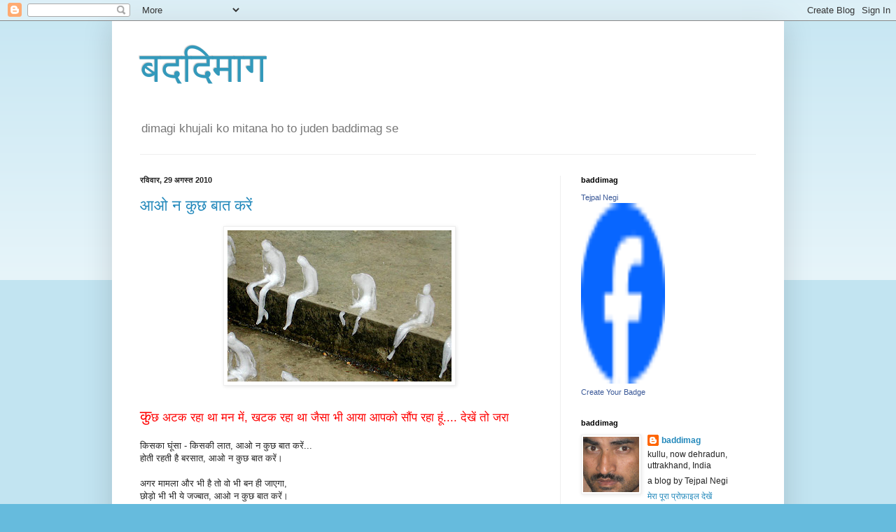

--- FILE ---
content_type: text/html; charset=UTF-8
request_url: https://baddimag.blogspot.com/2010/08/
body_size: 23287
content:
<!DOCTYPE html>
<html class='v2' dir='ltr' lang='hi'>
<head>
<link href='https://www.blogger.com/static/v1/widgets/335934321-css_bundle_v2.css' rel='stylesheet' type='text/css'/>
<meta content='width=1100' name='viewport'/>
<meta content='text/html; charset=UTF-8' http-equiv='Content-Type'/>
<meta content='blogger' name='generator'/>
<link href='https://baddimag.blogspot.com/favicon.ico' rel='icon' type='image/x-icon'/>
<link href='http://baddimag.blogspot.com/2010/08/' rel='canonical'/>
<link rel="alternate" type="application/atom+xml" title="बदद&#2367;म&#2366;ग - Atom" href="https://baddimag.blogspot.com/feeds/posts/default" />
<link rel="alternate" type="application/rss+xml" title="बदद&#2367;म&#2366;ग - RSS" href="https://baddimag.blogspot.com/feeds/posts/default?alt=rss" />
<link rel="service.post" type="application/atom+xml" title="बदद&#2367;म&#2366;ग - Atom" href="https://www.blogger.com/feeds/9031179965048904523/posts/default" />
<!--Can't find substitution for tag [blog.ieCssRetrofitLinks]-->
<meta content='http://baddimag.blogspot.com/2010/08/' property='og:url'/>
<meta content='बददिमाग' property='og:title'/>
<meta content='dimagi khujali ko 
mitana ho to juden 
baddimag se' property='og:description'/>
<title>बदद&#2367;म&#2366;ग: अगस&#2381;त 2010</title>
<style id='page-skin-1' type='text/css'><!--
/*
-----------------------------------------------
Blogger Template Style
Name:     Simple
Designer: Blogger
URL:      www.blogger.com
----------------------------------------------- */
/* Content
----------------------------------------------- */
body {
font: normal normal 12px Arial, Tahoma, Helvetica, FreeSans, sans-serif;
color: #222222;
background: #66bbdd none repeat scroll top left;
padding: 0 40px 40px 40px;
}
html body .region-inner {
min-width: 0;
max-width: 100%;
width: auto;
}
h2 {
font-size: 22px;
}
a:link {
text-decoration:none;
color: #2288bb;
}
a:visited {
text-decoration:none;
color: #888888;
}
a:hover {
text-decoration:underline;
color: #33aaff;
}
.body-fauxcolumn-outer .fauxcolumn-inner {
background: transparent url(https://resources.blogblog.com/blogblog/data/1kt/simple/body_gradient_tile_light.png) repeat scroll top left;
_background-image: none;
}
.body-fauxcolumn-outer .cap-top {
position: absolute;
z-index: 1;
height: 400px;
width: 100%;
}
.body-fauxcolumn-outer .cap-top .cap-left {
width: 100%;
background: transparent url(https://resources.blogblog.com/blogblog/data/1kt/simple/gradients_light.png) repeat-x scroll top left;
_background-image: none;
}
.content-outer {
-moz-box-shadow: 0 0 40px rgba(0, 0, 0, .15);
-webkit-box-shadow: 0 0 5px rgba(0, 0, 0, .15);
-goog-ms-box-shadow: 0 0 10px #333333;
box-shadow: 0 0 40px rgba(0, 0, 0, .15);
margin-bottom: 1px;
}
.content-inner {
padding: 10px 10px;
}
.content-inner {
background-color: #ffffff;
}
/* Header
----------------------------------------------- */
.header-outer {
background: transparent none repeat-x scroll 0 -400px;
_background-image: none;
}
.Header h1 {
font: normal normal 60px Arial, Tahoma, Helvetica, FreeSans, sans-serif;
color: #3399bb;
text-shadow: -1px -1px 1px rgba(0, 0, 0, .2);
}
.Header h1 a {
color: #3399bb;
}
.Header .description {
font-size: 140%;
color: #777777;
}
.header-inner .Header .titlewrapper {
padding: 22px 30px;
}
.header-inner .Header .descriptionwrapper {
padding: 0 30px;
}
/* Tabs
----------------------------------------------- */
.tabs-inner .section:first-child {
border-top: 1px solid #eeeeee;
}
.tabs-inner .section:first-child ul {
margin-top: -1px;
border-top: 1px solid #eeeeee;
border-left: 0 solid #eeeeee;
border-right: 0 solid #eeeeee;
}
.tabs-inner .widget ul {
background: #f5f5f5 url(https://resources.blogblog.com/blogblog/data/1kt/simple/gradients_light.png) repeat-x scroll 0 -800px;
_background-image: none;
border-bottom: 1px solid #eeeeee;
margin-top: 0;
margin-left: -30px;
margin-right: -30px;
}
.tabs-inner .widget li a {
display: inline-block;
padding: .6em 1em;
font: normal normal 14px Arial, Tahoma, Helvetica, FreeSans, sans-serif;
color: #999999;
border-left: 1px solid #ffffff;
border-right: 1px solid #eeeeee;
}
.tabs-inner .widget li:first-child a {
border-left: none;
}
.tabs-inner .widget li.selected a, .tabs-inner .widget li a:hover {
color: #000000;
background-color: #eeeeee;
text-decoration: none;
}
/* Columns
----------------------------------------------- */
.main-outer {
border-top: 0 solid #eeeeee;
}
.fauxcolumn-left-outer .fauxcolumn-inner {
border-right: 1px solid #eeeeee;
}
.fauxcolumn-right-outer .fauxcolumn-inner {
border-left: 1px solid #eeeeee;
}
/* Headings
----------------------------------------------- */
div.widget > h2,
div.widget h2.title {
margin: 0 0 1em 0;
font: normal bold 11px Arial, Tahoma, Helvetica, FreeSans, sans-serif;
color: #000000;
}
/* Widgets
----------------------------------------------- */
.widget .zippy {
color: #999999;
text-shadow: 2px 2px 1px rgba(0, 0, 0, .1);
}
.widget .popular-posts ul {
list-style: none;
}
/* Posts
----------------------------------------------- */
h2.date-header {
font: normal bold 11px Arial, Tahoma, Helvetica, FreeSans, sans-serif;
}
.date-header span {
background-color: transparent;
color: #222222;
padding: inherit;
letter-spacing: inherit;
margin: inherit;
}
.main-inner {
padding-top: 30px;
padding-bottom: 30px;
}
.main-inner .column-center-inner {
padding: 0 15px;
}
.main-inner .column-center-inner .section {
margin: 0 15px;
}
.post {
margin: 0 0 25px 0;
}
h3.post-title, .comments h4 {
font: normal normal 22px Arial, Tahoma, Helvetica, FreeSans, sans-serif;
margin: .75em 0 0;
}
.post-body {
font-size: 110%;
line-height: 1.4;
position: relative;
}
.post-body img, .post-body .tr-caption-container, .Profile img, .Image img,
.BlogList .item-thumbnail img {
padding: 2px;
background: #ffffff;
border: 1px solid #eeeeee;
-moz-box-shadow: 1px 1px 5px rgba(0, 0, 0, .1);
-webkit-box-shadow: 1px 1px 5px rgba(0, 0, 0, .1);
box-shadow: 1px 1px 5px rgba(0, 0, 0, .1);
}
.post-body img, .post-body .tr-caption-container {
padding: 5px;
}
.post-body .tr-caption-container {
color: #222222;
}
.post-body .tr-caption-container img {
padding: 0;
background: transparent;
border: none;
-moz-box-shadow: 0 0 0 rgba(0, 0, 0, .1);
-webkit-box-shadow: 0 0 0 rgba(0, 0, 0, .1);
box-shadow: 0 0 0 rgba(0, 0, 0, .1);
}
.post-header {
margin: 0 0 1.5em;
line-height: 1.6;
font-size: 90%;
}
.post-footer {
margin: 20px -2px 0;
padding: 5px 10px;
color: #666666;
background-color: #f9f9f9;
border-bottom: 1px solid #eeeeee;
line-height: 1.6;
font-size: 90%;
}
#comments .comment-author {
padding-top: 1.5em;
border-top: 1px solid #eeeeee;
background-position: 0 1.5em;
}
#comments .comment-author:first-child {
padding-top: 0;
border-top: none;
}
.avatar-image-container {
margin: .2em 0 0;
}
#comments .avatar-image-container img {
border: 1px solid #eeeeee;
}
/* Comments
----------------------------------------------- */
.comments .comments-content .icon.blog-author {
background-repeat: no-repeat;
background-image: url([data-uri]);
}
.comments .comments-content .loadmore a {
border-top: 1px solid #999999;
border-bottom: 1px solid #999999;
}
.comments .comment-thread.inline-thread {
background-color: #f9f9f9;
}
.comments .continue {
border-top: 2px solid #999999;
}
/* Accents
---------------------------------------------- */
.section-columns td.columns-cell {
border-left: 1px solid #eeeeee;
}
.blog-pager {
background: transparent none no-repeat scroll top center;
}
.blog-pager-older-link, .home-link,
.blog-pager-newer-link {
background-color: #ffffff;
padding: 5px;
}
.footer-outer {
border-top: 0 dashed #bbbbbb;
}
/* Mobile
----------------------------------------------- */
body.mobile  {
background-size: auto;
}
.mobile .body-fauxcolumn-outer {
background: transparent none repeat scroll top left;
}
.mobile .body-fauxcolumn-outer .cap-top {
background-size: 100% auto;
}
.mobile .content-outer {
-webkit-box-shadow: 0 0 3px rgba(0, 0, 0, .15);
box-shadow: 0 0 3px rgba(0, 0, 0, .15);
}
.mobile .tabs-inner .widget ul {
margin-left: 0;
margin-right: 0;
}
.mobile .post {
margin: 0;
}
.mobile .main-inner .column-center-inner .section {
margin: 0;
}
.mobile .date-header span {
padding: 0.1em 10px;
margin: 0 -10px;
}
.mobile h3.post-title {
margin: 0;
}
.mobile .blog-pager {
background: transparent none no-repeat scroll top center;
}
.mobile .footer-outer {
border-top: none;
}
.mobile .main-inner, .mobile .footer-inner {
background-color: #ffffff;
}
.mobile-index-contents {
color: #222222;
}
.mobile-link-button {
background-color: #2288bb;
}
.mobile-link-button a:link, .mobile-link-button a:visited {
color: #ffffff;
}
.mobile .tabs-inner .section:first-child {
border-top: none;
}
.mobile .tabs-inner .PageList .widget-content {
background-color: #eeeeee;
color: #000000;
border-top: 1px solid #eeeeee;
border-bottom: 1px solid #eeeeee;
}
.mobile .tabs-inner .PageList .widget-content .pagelist-arrow {
border-left: 1px solid #eeeeee;
}

--></style>
<style id='template-skin-1' type='text/css'><!--
body {
min-width: 960px;
}
.content-outer, .content-fauxcolumn-outer, .region-inner {
min-width: 960px;
max-width: 960px;
_width: 960px;
}
.main-inner .columns {
padding-left: 0;
padding-right: 310px;
}
.main-inner .fauxcolumn-center-outer {
left: 0;
right: 310px;
/* IE6 does not respect left and right together */
_width: expression(this.parentNode.offsetWidth -
parseInt("0") -
parseInt("310px") + 'px');
}
.main-inner .fauxcolumn-left-outer {
width: 0;
}
.main-inner .fauxcolumn-right-outer {
width: 310px;
}
.main-inner .column-left-outer {
width: 0;
right: 100%;
margin-left: -0;
}
.main-inner .column-right-outer {
width: 310px;
margin-right: -310px;
}
#layout {
min-width: 0;
}
#layout .content-outer {
min-width: 0;
width: 800px;
}
#layout .region-inner {
min-width: 0;
width: auto;
}
body#layout div.add_widget {
padding: 8px;
}
body#layout div.add_widget a {
margin-left: 32px;
}
--></style>
<link href='https://www.blogger.com/dyn-css/authorization.css?targetBlogID=9031179965048904523&amp;zx=5c372a91-08e4-42f2-918d-90be421d54ee' media='none' onload='if(media!=&#39;all&#39;)media=&#39;all&#39;' rel='stylesheet'/><noscript><link href='https://www.blogger.com/dyn-css/authorization.css?targetBlogID=9031179965048904523&amp;zx=5c372a91-08e4-42f2-918d-90be421d54ee' rel='stylesheet'/></noscript>
<meta name='google-adsense-platform-account' content='ca-host-pub-1556223355139109'/>
<meta name='google-adsense-platform-domain' content='blogspot.com'/>

</head>
<body class='loading variant-pale'>
<div class='navbar section' id='navbar' name='Navbar'><div class='widget Navbar' data-version='1' id='Navbar1'><script type="text/javascript">
    function setAttributeOnload(object, attribute, val) {
      if(window.addEventListener) {
        window.addEventListener('load',
          function(){ object[attribute] = val; }, false);
      } else {
        window.attachEvent('onload', function(){ object[attribute] = val; });
      }
    }
  </script>
<div id="navbar-iframe-container"></div>
<script type="text/javascript" src="https://apis.google.com/js/platform.js"></script>
<script type="text/javascript">
      gapi.load("gapi.iframes:gapi.iframes.style.bubble", function() {
        if (gapi.iframes && gapi.iframes.getContext) {
          gapi.iframes.getContext().openChild({
              url: 'https://www.blogger.com/navbar/9031179965048904523?origin\x3dhttps://baddimag.blogspot.com',
              where: document.getElementById("navbar-iframe-container"),
              id: "navbar-iframe"
          });
        }
      });
    </script><script type="text/javascript">
(function() {
var script = document.createElement('script');
script.type = 'text/javascript';
script.src = '//pagead2.googlesyndication.com/pagead/js/google_top_exp.js';
var head = document.getElementsByTagName('head')[0];
if (head) {
head.appendChild(script);
}})();
</script>
</div></div>
<div class='body-fauxcolumns'>
<div class='fauxcolumn-outer body-fauxcolumn-outer'>
<div class='cap-top'>
<div class='cap-left'></div>
<div class='cap-right'></div>
</div>
<div class='fauxborder-left'>
<div class='fauxborder-right'></div>
<div class='fauxcolumn-inner'>
</div>
</div>
<div class='cap-bottom'>
<div class='cap-left'></div>
<div class='cap-right'></div>
</div>
</div>
</div>
<div class='content'>
<div class='content-fauxcolumns'>
<div class='fauxcolumn-outer content-fauxcolumn-outer'>
<div class='cap-top'>
<div class='cap-left'></div>
<div class='cap-right'></div>
</div>
<div class='fauxborder-left'>
<div class='fauxborder-right'></div>
<div class='fauxcolumn-inner'>
</div>
</div>
<div class='cap-bottom'>
<div class='cap-left'></div>
<div class='cap-right'></div>
</div>
</div>
</div>
<div class='content-outer'>
<div class='content-cap-top cap-top'>
<div class='cap-left'></div>
<div class='cap-right'></div>
</div>
<div class='fauxborder-left content-fauxborder-left'>
<div class='fauxborder-right content-fauxborder-right'></div>
<div class='content-inner'>
<header>
<div class='header-outer'>
<div class='header-cap-top cap-top'>
<div class='cap-left'></div>
<div class='cap-right'></div>
</div>
<div class='fauxborder-left header-fauxborder-left'>
<div class='fauxborder-right header-fauxborder-right'></div>
<div class='region-inner header-inner'>
<div class='header section' id='header' name='शीर्षलेख'><div class='widget Header' data-version='1' id='Header1'>
<div id='header-inner'>
<div class='titlewrapper'>
<h1 class='title'>
<a href='https://baddimag.blogspot.com/'>
बदद&#2367;म&#2366;ग
</a>
</h1>
</div>
<div class='descriptionwrapper'>
<p class='description'><span>dimagi khujali ko 
mitana ho to juden 
baddimag se</span></p>
</div>
</div>
</div></div>
</div>
</div>
<div class='header-cap-bottom cap-bottom'>
<div class='cap-left'></div>
<div class='cap-right'></div>
</div>
</div>
</header>
<div class='tabs-outer'>
<div class='tabs-cap-top cap-top'>
<div class='cap-left'></div>
<div class='cap-right'></div>
</div>
<div class='fauxborder-left tabs-fauxborder-left'>
<div class='fauxborder-right tabs-fauxborder-right'></div>
<div class='region-inner tabs-inner'>
<div class='tabs no-items section' id='crosscol' name='परस्पर-कॉलम'></div>
<div class='tabs no-items section' id='crosscol-overflow' name='Cross-Column 2'></div>
</div>
</div>
<div class='tabs-cap-bottom cap-bottom'>
<div class='cap-left'></div>
<div class='cap-right'></div>
</div>
</div>
<div class='main-outer'>
<div class='main-cap-top cap-top'>
<div class='cap-left'></div>
<div class='cap-right'></div>
</div>
<div class='fauxborder-left main-fauxborder-left'>
<div class='fauxborder-right main-fauxborder-right'></div>
<div class='region-inner main-inner'>
<div class='columns fauxcolumns'>
<div class='fauxcolumn-outer fauxcolumn-center-outer'>
<div class='cap-top'>
<div class='cap-left'></div>
<div class='cap-right'></div>
</div>
<div class='fauxborder-left'>
<div class='fauxborder-right'></div>
<div class='fauxcolumn-inner'>
</div>
</div>
<div class='cap-bottom'>
<div class='cap-left'></div>
<div class='cap-right'></div>
</div>
</div>
<div class='fauxcolumn-outer fauxcolumn-left-outer'>
<div class='cap-top'>
<div class='cap-left'></div>
<div class='cap-right'></div>
</div>
<div class='fauxborder-left'>
<div class='fauxborder-right'></div>
<div class='fauxcolumn-inner'>
</div>
</div>
<div class='cap-bottom'>
<div class='cap-left'></div>
<div class='cap-right'></div>
</div>
</div>
<div class='fauxcolumn-outer fauxcolumn-right-outer'>
<div class='cap-top'>
<div class='cap-left'></div>
<div class='cap-right'></div>
</div>
<div class='fauxborder-left'>
<div class='fauxborder-right'></div>
<div class='fauxcolumn-inner'>
</div>
</div>
<div class='cap-bottom'>
<div class='cap-left'></div>
<div class='cap-right'></div>
</div>
</div>
<!-- corrects IE6 width calculation -->
<div class='columns-inner'>
<div class='column-center-outer'>
<div class='column-center-inner'>
<div class='main section' id='main' name='मुख्‍य'><div class='widget Blog' data-version='1' id='Blog1'>
<div class='blog-posts hfeed'>

          <div class="date-outer">
        
<h2 class='date-header'><span>रव&#2367;व&#2366;र, 29 अगस&#2381;त 2010</span></h2>

          <div class="date-posts">
        
<div class='post-outer'>
<div class='post hentry uncustomized-post-template' itemprop='blogPost' itemscope='itemscope' itemtype='http://schema.org/BlogPosting'>
<meta content='https://blogger.googleusercontent.com/img/b/R29vZ2xl/AVvXsEiRRRdTvITIx_oU1mijrlLSm1BATLCIGS5wdslJJotJupKbimQ9IPqfQceQjzYgrvIQzhgqxL8R57b0CcLSZHLA909HBmPN3An4ifrd4H3OkJaPsPGoGb5MdAN4phHeLl6e26zR89scGoo/s320/meltingmen243.jpg' itemprop='image_url'/>
<meta content='9031179965048904523' itemprop='blogId'/>
<meta content='8090502980128045605' itemprop='postId'/>
<a name='8090502980128045605'></a>
<h3 class='post-title entry-title' itemprop='name'>
<a href='https://baddimag.blogspot.com/2010/08/blog-post_29.html'>आओ न क&#2369;छ ब&#2366;त कर&#2375;&#2306;</a>
</h3>
<div class='post-header'>
<div class='post-header-line-1'></div>
</div>
<div class='post-body entry-content' id='post-body-8090502980128045605' itemprop='description articleBody'>
<a href="https://blogger.googleusercontent.com/img/b/R29vZ2xl/AVvXsEiRRRdTvITIx_oU1mijrlLSm1BATLCIGS5wdslJJotJupKbimQ9IPqfQceQjzYgrvIQzhgqxL8R57b0CcLSZHLA909HBmPN3An4ifrd4H3OkJaPsPGoGb5MdAN4phHeLl6e26zR89scGoo/s1600/meltingmen243.jpg"><img alt="" border="0" id="BLOGGER_PHOTO_ID_5510881267804091410" src="https://blogger.googleusercontent.com/img/b/R29vZ2xl/AVvXsEiRRRdTvITIx_oU1mijrlLSm1BATLCIGS5wdslJJotJupKbimQ9IPqfQceQjzYgrvIQzhgqxL8R57b0CcLSZHLA909HBmPN3An4ifrd4H3OkJaPsPGoGb5MdAN4phHeLl6e26zR89scGoo/s320/meltingmen243.jpg" style="DISPLAY: block; MARGIN: 0px auto 10px; WIDTH: 320px; CURSOR: hand; HEIGHT: 216px; TEXT-ALIGN: center" /></a><br /><div><span style="font-size:130%;"><span style="color:#ff0000;"><span class=""><span style="font-size:130%;color:#ff0000;">क&#2369;</span>छ</span> अटक रह&#2366; थ&#2366; मन म&#2375;&#2306;, खटक रह&#2366; थ&#2366; ज&#2376;स&#2366; भ&#2368; आय&#2366; आपक&#2379; स&#2380;&#2306;प रह&#2366; ह&#2370;&#2306;.... द&#2375;ख&#2375;&#2306; त&#2379; जर&#2366;</span></span> </div><br /><div>क&#2367;सक&#2366; घ&#2370;&#2306;स&#2366; - क&#2367;सक&#2368; <span class="">ल&#2366;त,</span> आओ न क&#2369;छ ब&#2366;त कर&#2375;&#2306;...</div><div>ह&#2379;त&#2368; रहत&#2368; ह&#2376; बरस&#2366;त, आओ न क&#2369;छ ब&#2366;त कर&#2375;&#2306;&#2404;</div><br /><div>अगर म&#2366;मल&#2366; और भ&#2368; ह&#2376; त&#2379; व&#2379; भ&#2368; बन ह&#2368; ज&#2366;एग&#2366;,</div><div>छ&#2379;ड़&#2379; भ&#2368; भ&#2368; य&#2375; जज&#2381;ब&#2366;त, आओ न क&#2369;छ ब&#2366;त कर&#2375;&#2306;&#2404;</div><br /><div>नद&#2368; क&#2367;न&#2366;र&#2375; शहर बस&#2366;न&#2366; य&#2370;&#2306; भ&#2368; म&#2369;श&#2381;क&#2367;ल ह&#2379;त&#2366; ह&#2376;,</div><div>ग&#2366;&#2306;व क&#2375; द&#2375;ख&#2375; ह&#2376;&#2306; ह&#2366;ल&#2366;त, आओ न क&#2369;छ ब&#2366;त कर&#2375;&#2306;&#2404;</div><br /><div>इक इक- द&#2379; द&#2379; घ&#2370;ट गटक कर स&#2376;र कर&#2375;&#2306;ग&#2375; द&#2369;न&#2367;य&#2366; क&#2368;,</div><div>प&#2376;स&#2375; द&#2375;&#2306;ग&#2375; क&#2369;छ द&#2367;न ब&#2366;द, आओ न क&#2369;छ ब&#2366;त कर&#2375;&#2306;&#2404;</div><br /><div>ब&#2370;&#2306;द-ब&#2370;&#2306;द य&#2375; ख&#2370;न बह&#2366; कर क&#2381;य&#2379;&#2306; प&#2381;य&#2366;स&#2375; रह ज&#2366;त&#2375; ह&#2379;,</div><div>ब&#2366;&#2306;ट&#2375; ज&#2368;वन क&#2368; स&#2380;ग&#2366;त, आओ न क&#2369;छ ब&#2366;त कर&#2375;&#2306;&#2404;</div><br /><div>त&#2369;म ग&#2376;र&#2379;&#2306; क&#2375; ह&#2379; गए त&#2379; क&#2381;य&#2366;! प&#2381;य&#2366;र हम&#2375;श&#2366; रहत&#2366; ह&#2376;,</div><div>क&#2380;न रह&#2366; ज&#2368;वन भर स&#2366;थ, आओ न क&#2369;छ ब&#2366;त कर&#2375;&#2306;&#2404;</div><br /><div>न&#2368;&#2306;द&#2379;&#2306; क&#2379; पलक&#2379;&#2306; पर रख कर छत पर ल&#2375;ट&#2375; रहत&#2375; थ&#2375;, </div><div>फ&#2367;र आई व&#2376;स&#2368; ह&#2368; र&#2366;त, आओ न क&#2369;छ ब&#2366;त कर&#2375;&#2306;&#2404;</div><br /><div>कमर त&#2379;ड़त&#2368; ह&#2376; सरक&#2366;र च&#2366;ह&#2375; ज&#2367;सक&#2379; क&#2369;र&#2381;स&#2368; द&#2379;, </div><div>क&#2376;स&#2366; फ&#2370;ल और क&#2367;सक&#2366; ह&#2366;थ, आओ न क&#2369;छ ब&#2366;त कर&#2375;&#2404;</div>
<div style='clear: both;'></div>
</div>
<div class='post-footer'>
<div class='post-footer-line post-footer-line-1'>
<span class='post-author vcard'>
प&#2381;रस&#2381;त&#2369;तकर&#2381;त&#2366;
<span class='fn' itemprop='author' itemscope='itemscope' itemtype='http://schema.org/Person'>
<meta content='https://www.blogger.com/profile/02636689932378231252' itemprop='url'/>
<a class='g-profile' href='https://www.blogger.com/profile/02636689932378231252' rel='author' title='author profile'>
<span itemprop='name'>baddimag</span>
</a>
</span>
</span>
<span class='post-timestamp'>
पर
<meta content='http://baddimag.blogspot.com/2010/08/blog-post_29.html' itemprop='url'/>
<a class='timestamp-link' href='https://baddimag.blogspot.com/2010/08/blog-post_29.html' rel='bookmark' title='permanent link'><abbr class='published' itemprop='datePublished' title='2010-08-29T10:04:00-07:00'>10:04 am</abbr></a>
</span>
<span class='post-comment-link'>
<a class='comment-link' href='https://baddimag.blogspot.com/2010/08/blog-post_29.html#comment-form' onclick=''>
1 ट&#2367;प&#2381;पण&#2368;:
  </a>
</span>
<span class='post-icons'>
<span class='item-action'>
<a href='https://www.blogger.com/email-post/9031179965048904523/8090502980128045605' title='ईमेल संदेश'>
<img alt='' class='icon-action' height='13' src='https://resources.blogblog.com/img/icon18_email.gif' width='18'/>
</a>
</span>
<span class='item-control blog-admin pid-1303971011'>
<a href='https://www.blogger.com/post-edit.g?blogID=9031179965048904523&postID=8090502980128045605&from=pencil' title='संदेश का संपादन करें'>
<img alt='' class='icon-action' height='18' src='https://resources.blogblog.com/img/icon18_edit_allbkg.gif' width='18'/>
</a>
</span>
</span>
<div class='post-share-buttons goog-inline-block'>
</div>
</div>
<div class='post-footer-line post-footer-line-2'>
<span class='post-labels'>
</span>
</div>
<div class='post-footer-line post-footer-line-3'>
<span class='post-location'>
</span>
</div>
</div>
</div>
</div>

          </div></div>
        

          <div class="date-outer">
        
<h2 class='date-header'><span>शन&#2367;व&#2366;र, 28 अगस&#2381;त 2010</span></h2>

          <div class="date-posts">
        
<div class='post-outer'>
<div class='post hentry uncustomized-post-template' itemprop='blogPost' itemscope='itemscope' itemtype='http://schema.org/BlogPosting'>
<meta content='9031179965048904523' itemprop='blogId'/>
<meta content='7254851667784569505' itemprop='postId'/>
<a name='7254851667784569505'></a>
<h3 class='post-title entry-title' itemprop='name'>
<a href='https://baddimag.blogspot.com/2010/08/blog-post_28.html'>इधर भ&#2368; प&#2381;र&#2379;ब&#2381;लम ह&#2376; भ&#2366;ई</a>
</h3>
<div class='post-header'>
<div class='post-header-line-1'></div>
</div>
<div class='post-body entry-content' id='post-body-7254851667784569505' itemprop='description articleBody'>
उड़नतश&#2381;तर&#2368; क&#2366; पर घ&#2370;म कर आय&#2366; त&#2379; पत&#2366; चल&#2366; क&#2367; उन&#2381;ह&#2375;&#2306; अपन&#2368; रचन&#2366; क&#2375; ल&#2367;ए एक अदद श&#2368;र&#2381;षक क&#2368; जर&#2370;रत ह&#2376;&#2404; पढ़ कर अज&#2368;ब लग&#2366; क&#2367; सम&#2368;र ज&#2376;स&#2368; शख&#2381;स&#2367;यत क&#2379; एक अदन&#2366; स&#2366; श&#2368;र&#2381;षक नह&#2368;&#2306; म&#2367;ल रह&#2366; ह&#2376; क&#2381;य&#2366; व&#2367;ड&#2306;बन&#2366; ह&#2376; कह&#2368;&#2306; जह&#2366;&#2306; ख&#2370;बस&#2370;रत बदन ह&#2376; त&#2379; वह&#2366;&#2306; घ&#2366;घर&#2366; नह&#2368;&#2306; और जह&#2366;&#2306; घ&#2366;घर&#2366; ह&#2376; वह&#2366;&#2306; बदन ह&#2368; नह&#2368;&#2306;&#2404; ज&#2379; भ&#2368; ह&#2379; अपन&#2368; प&#2375; आत&#2375; ह&#2376;&#2306;&#2404; म&#2375;र&#2366; म&#2366;मल&#2366; सम&#2368;र ल&#2366;ल ज&#2368; स&#2375; क&#2369;छ अलग ह&#2376;&#2404; उनक&#2375; प&#2366;स श&#2368;र&#2381;षक नह&#2368;&#2306; ह&#2376; त&#2379; म&#2375;र&#2375; प&#2366;स रचन&#2366; ह&#2368; नह&#2368;&#2306; ह&#2376;&#2404; अब आप  सल&#2366;ह द&#2375;&#2306;ग&#2375; क&#2367; रचन&#2366; और श&#2368;र&#2381;षक क&#2366; आद&#2366;न प&#2381;रद&#2366;न कर ल&#2379;&#2404; पर म&#2367;त&#2381;र&#2379;&#2306; यह भ&#2368; स&#2306;भव नह&#2368;&#2306; ह&#2376;&#2404; उनक&#2368; रचन&#2366; अगर म&#2375;र&#2375; श&#2368;र&#2381;षक स&#2375; म&#2376;च न कर प&#2366;ई त&#2379; म&#2375;र&#2368; त&#2379; भद ह&#2368; प&#2367;ट ज&#2366;एग&#2368; न इस स&#2306;भ&#2381;र&#2366;त जगत म&#2375;&#2306; (व&#2376;स&#2375; यह भ&#2368; एक फ&#2306;ड&#2366; ह&#2376; क&#2367; अपन&#2368; च&#2368;ज क&#2366; द&#2366;म हम&#2375;श&#2366; द&#2370;सर&#2375; स&#2375;  ऊ&#2306;च&#2366; ) &#2404; व&#2376;स&#2375; बत&#2366; द&#2370;&#2306; क&#2367; यह श&#2368;र&#2381;षक कई स&#2366;ल स&#2375; म&#2375;र&#2375; ज&#2375;हन क&#2379; द&#2369;ख पह&#2369;&#2306;च&#2366; रह&#2366; ह&#2376;&#2404; द&#2369;ख क&#2381;य&#2366; द&#2375; रह&#2366; ह&#2376; कच&#2379;ट रह&#2366; ह&#2376;&#2404; म&#2369;झस&#2375; लड़ रह&#2366; ह&#2376;&#2404; म&#2369;झ&#2375; त&#2366;न&#2375; द&#2375; रह&#2366; ह&#2376;&#2404; र&#2366;त&#2379;&#2306; क&#2379; स&#2379;न&#2375; नह&#2368;&#2306; द&#2375;त&#2366; और द&#2367;न म&#2375;&#2306; क&#2369;छ क&#2366;म करन&#2375; नह&#2368;&#2306; द&#2375;त&#2366;&#2404; मज&#2375;द&#2366;र ब&#2366;त यह ह&#2376; क&#2367; श&#2368;र&#2381;षक म&#2369;झस&#2375; ब&#2366;त&#2375;&#2306; करत&#2366; ह&#2376; क&#2367; रचन&#2366;ए&#2306; क&#2376;स&#2368; ह&#2379;&#2306;&#2404; कम&#2381;बख&#2381;त क&#2379; ब&#2368;स त&#2368;स रचन&#2366;ए&#2306; स&#2369;न&#2366; च&#2369;क&#2366; ह&#2370;&#2306; पर उस&#2375; पस&#2306;द ह&#2368; नह&#2368;&#2306; आत&#2368;&#2306;&#2404; इसम&#2375;&#2306; ह&#2368;र&#2379;इन स&#2376;क&#2381;स&#2368; नह&#2368;&#2306; ह&#2376;&#2404; त&#2379; उसम&#2375;&#2306; ह&#2368;र&#2379; आम स&#2366; नह&#2368;&#2306; लगत&#2366;&#2404; मन करत&#2366; ह&#2376; क&#2367; उस&#2375; कह द&#2370;&#2306; क&#2367; त&#2370; आम ख&#2366; प&#2375;ड़ मत ग&#2367;न&#2404; पर क&#2381;य&#2366; कर&#2369;&#2306; अपन&#2375; जन&#2375; क&#2379; क&#2379;ई क&#2369;छ कह भ&#2368; नह&#2368;&#2306; सकत&#2366;&#2404; डरत&#2366; ह&#2370;&#2306; आत&#2381;महत&#2381;य&#2366; कर ल&#2375; त&#2379; म&#2376; त&#2379; श&#2368;र&#2381;षक ह&#2306;त&#2366; कहल&#2366;न&#2375; लग&#2370;&#2306;ग&#2366; न&#2404; आपक&#2379;&#2306; क&#2381;य&#2366; पत&#2366; क&#2367; श&#2368;र&#2381;षक क&#2367;तन&#2368; म&#2369;श&#2381;क&#2367;ल स&#2375; म&#2367;लत&#2366; ह&#2376;... (सम&#2368;र ज&#2368; स&#2375; प&#2370;छ&#2379; ज&#2379; आपस&#2375; प&#2370;छ रह&#2375; ह&#2376;&#2306;&#2404;) श&#2368;र&#2381;षक म&#2375;र&#2375; प&#2366;स<span class="">  ह&#2376;</span> पर रचन&#2366; नह&#2368;&#2306; इसस&#2375; बड़&#2366; द&#2369;र&#2381;भ&#2366;ग&#2381;य और क&#2381;य&#2366; ह&#2379; सकत&#2366; ह&#2376; म&#2367;त&#2381;र&#2379;&#2306;&#2404; म&#2375;र&#2375; श&#2368;र&#2381;षक क&#2375; ल&#2367;ए क&#2379;ई कह&#2366;न&#2368; ह&#2379; त&#2379; आप म&#2369;झ&#2375; जर&#2370;र ल&#2367;खन&#2366;... पर स&#2381;मरण रह&#2375; आपक&#2368; कह&#2366;न&#2368; म&#2375;र&#2375; श&#2368;षर&#2381;क क&#2379; पस&#2306;द आन&#2368; आवश&#2381;यक ह&#2376;&#2404;  ऐस&#2368; कह&#2366;न&#2367;य&#2366;&#2306; ज&#2367;न&#2381;ह&#2375;&#2306; म&#2375;र&#2366; श&#2368;र&#2381;षक स&#2381;व&#2368;क&#2366;र नह&#2368; कर&#2375;ग&#2366; उन&#2381;ह&#2375;&#2306; व&#2366;पस भ&#2375;जन&#2366; म&#2375;र&#2375; ल&#2367;ए द&#2369;ष&#2381;कर ह&#2379;ग&#2366;...इसल&#2367;ए ल&#2367;ख&#2368; और भ&#2370;ल ज&#2366;ओ समझ&#2379;&#2404;<br /> कह&#2366;न&#2368; ल&#2367;खन&#2375; स&#2375; पहल&#2375; क&#2369;छ श&#2375;र&#2379;&#2306; पर नजर द&#2380;ड़&#2366; ल&#2375;&#2306;   और मज&#2366; ल&#2375;&#2306;<br /><strong>क&#2367; ज&#2367;नम&#2375;&#2306; ड&#2370;ब गए थ&#2375; हम वह&#2368; म&#2306;झध&#2366;र </strong><br /><strong>गय&#2366; त&#2370;फ&#2366;न त&#2379; द&#2375;ख&#2366; व&#2379; क&#2367;न&#2366;र&#2375; न&#2367;कल&#2375;&#2404;&#2404;</strong><br /><strong>ज&#2367;नप&#2375; उम&#2381;म&#2368;द थ&#2368; ल&#2375; ज&#2366;एग&#2375;&#2306; नद&#2368; प&#2366;र हम&#2375;&#2306;,</strong><br /><strong>मगर जब न&#2367;कल&#2375; त&#2379; व&#2375; म&#2375;र&#2375; सह&#2366;र&#2375; न&#2367;कल&#2375;&#2404;&#2404;</strong><br /><strong>ज&#2367;नक&#2375; इश&#2381;क क&#2375; चर&#2381;च&#2375; स&#2369;न&#2375; थ&#2375; घर-घर म&#2375;&#2306;,</strong><br /><strong>म&#2367;ल&#2375; हमस&#2375; त&#2379; य&#2366; ख&#2369;द&#2366; व&#2379; क&#2369;&#2306;व&#2366;र&#2375; न&#2367;कल&#2375;&#2404;&#2404;</strong><br /><strong>हम&#2375;&#2306; त&#2379; ख&#2380;फ थ&#2366; ग&#2376;र&#2379;&#2306; प&#2375; डर झ&#2370;ठ&#2366; न&#2367;कल&#2366;,</strong><br /><strong>क&#2367; हम&#2375;&#2306; म&#2366;र&#2366; ज&#2367;न&#2381;ह&#2379;&#2306;न&#2375; व&#2379; हम&#2366;र&#2375; न&#2367;कल&#2375;&#2404;&#2404;</strong>
<div style='clear: both;'></div>
</div>
<div class='post-footer'>
<div class='post-footer-line post-footer-line-1'>
<span class='post-author vcard'>
प&#2381;रस&#2381;त&#2369;तकर&#2381;त&#2366;
<span class='fn' itemprop='author' itemscope='itemscope' itemtype='http://schema.org/Person'>
<meta content='https://www.blogger.com/profile/02636689932378231252' itemprop='url'/>
<a class='g-profile' href='https://www.blogger.com/profile/02636689932378231252' rel='author' title='author profile'>
<span itemprop='name'>baddimag</span>
</a>
</span>
</span>
<span class='post-timestamp'>
पर
<meta content='http://baddimag.blogspot.com/2010/08/blog-post_28.html' itemprop='url'/>
<a class='timestamp-link' href='https://baddimag.blogspot.com/2010/08/blog-post_28.html' rel='bookmark' title='permanent link'><abbr class='published' itemprop='datePublished' title='2010-08-28T03:12:00-07:00'>3:12 am</abbr></a>
</span>
<span class='post-comment-link'>
<a class='comment-link' href='https://baddimag.blogspot.com/2010/08/blog-post_28.html#comment-form' onclick=''>
1 ट&#2367;प&#2381;पण&#2368;:
  </a>
</span>
<span class='post-icons'>
<span class='item-action'>
<a href='https://www.blogger.com/email-post/9031179965048904523/7254851667784569505' title='ईमेल संदेश'>
<img alt='' class='icon-action' height='13' src='https://resources.blogblog.com/img/icon18_email.gif' width='18'/>
</a>
</span>
<span class='item-control blog-admin pid-1303971011'>
<a href='https://www.blogger.com/post-edit.g?blogID=9031179965048904523&postID=7254851667784569505&from=pencil' title='संदेश का संपादन करें'>
<img alt='' class='icon-action' height='18' src='https://resources.blogblog.com/img/icon18_edit_allbkg.gif' width='18'/>
</a>
</span>
</span>
<div class='post-share-buttons goog-inline-block'>
</div>
</div>
<div class='post-footer-line post-footer-line-2'>
<span class='post-labels'>
</span>
</div>
<div class='post-footer-line post-footer-line-3'>
<span class='post-location'>
</span>
</div>
</div>
</div>
</div>

          </div></div>
        

          <div class="date-outer">
        
<h2 class='date-header'><span>स&#2379;मव&#2366;र, 23 अगस&#2381;त 2010</span></h2>

          <div class="date-posts">
        
<div class='post-outer'>
<div class='post hentry uncustomized-post-template' itemprop='blogPost' itemscope='itemscope' itemtype='http://schema.org/BlogPosting'>
<meta content='https://blogger.googleusercontent.com/img/b/R29vZ2xl/AVvXsEiYIBna38k5a5B5FX11IWwjGFto1shHHFMPW4LTxcR8fBRMLI7LeuWfpJpgCzTdP6fZSE3eTTbw8_J1lyhj7C23sLSbtstnQliLUjEPesY7AY7nNEArlckG6zLMHDrHz53oqvSUAsmdEr4/s320/girda.jpg' itemprop='image_url'/>
<meta content='9031179965048904523' itemprop='blogId'/>
<meta content='2621514481201283707' itemprop='postId'/>
<a name='2621514481201283707'></a>
<h3 class='post-title entry-title' itemprop='name'>
<a href='https://baddimag.blogspot.com/2010/08/blog-post_23.html'>त&#2369;म आओग&#2375; न... ग&#2367;र&#2381;द&#2366;</a>
</h3>
<div class='post-header'>
<div class='post-header-line-1'></div>
</div>
<div class='post-body entry-content' id='post-body-2621514481201283707' itemprop='description articleBody'>
<a href="https://blogger.googleusercontent.com/img/b/R29vZ2xl/AVvXsEiYIBna38k5a5B5FX11IWwjGFto1shHHFMPW4LTxcR8fBRMLI7LeuWfpJpgCzTdP6fZSE3eTTbw8_J1lyhj7C23sLSbtstnQliLUjEPesY7AY7nNEArlckG6zLMHDrHz53oqvSUAsmdEr4/s1600/girda.jpg"><img alt="" border="0" id="BLOGGER_PHOTO_ID_5508790823174962002" src="https://blogger.googleusercontent.com/img/b/R29vZ2xl/AVvXsEiYIBna38k5a5B5FX11IWwjGFto1shHHFMPW4LTxcR8fBRMLI7LeuWfpJpgCzTdP6fZSE3eTTbw8_J1lyhj7C23sLSbtstnQliLUjEPesY7AY7nNEArlckG6zLMHDrHz53oqvSUAsmdEr4/s320/girda.jpg" style="FLOAT: left; MARGIN: 0px 10px 10px 0px; WIDTH: 173px; CURSOR: hand; HEIGHT: 130px" /></a><br /><div><br />65 स&#2366;ल क&#2368; उम&#2381;र क&#2379;ई ज&#2381;य&#2366;द&#2366; नह&#2368;&#2306; ह&#2379;त&#2368; और त&#2369;म इतन&#2368; ह&#2368; ल&#2367;ख&#2366; ल&#2366;ए&#2404; पर ज&#2367;तन&#2366; भ&#2368; ज&#2367;ए श&#2366;नद&#2366;र ज&#2367;ए&#2404; त&#2369;म ग&#2367;र&#2381;द&#2366; नह&#2368;&#2306; एक कह&#2366;न&#2368; थ&#2375;... एक अनवरत कह&#2366;न&#2368; ज&#2367;सक&#2366; क&#2379;ई अ&#2306;त नह&#2368;&#2306;... बस आर&#2306;भ थ&#2366;&#2404; त&#2369;म&#2381;ह&#2375; क&#2381;य&#2366; लगत&#2366; ह&#2376; क&#2367; त&#2369;मन&#2375; ज&#2367;&#2306;दग&#2368; क&#2375; इन 65 स&#2366;ल&#2379;&#2306; म&#2375;&#2306; अपन&#2368; ज&#2367;&#2306;दग&#2368; ज&#2368;&#2404; नह&#2368;&#2306; त&#2369;म एक य&#2369;ग ज&#2368; गए... ग&#2367;र&#2381;द&#2366;....&#2404; व&#2379; य&#2369;ग ज&#2379; अब पह&#2366;ड&#2364; पर फ&#2367;र ल&#2380;ट कर नह&#2368;&#2306; आएग&#2366;&#2404; क&#2381;य&#2366; आदम&#2368; थ&#2375; र&#2375; त&#2369;म... ठ&#2375;ठ पह&#2366;ड&#2364;&#2368; ज&#2368;वन... वह&#2368;&#2306; ठसक ...वह&#2368;&#2306; कसक ... डट&#2375; रहन&#2375; क&#2368; रणभ&#2370;म&#2367; म&#2375;&#2306;.... पह&#2366;ड&#2364; क&#2368; तरह&#2404; म&#2366;&#2306; प&#2367;त&#2366; न&#2375; ग&#2367;र&#2368;श न&#2366;म द&#2367;य&#2366;... त&#2369;म&#2381;ह&#2375; श&#2366;यद ज&#2306;च&#2366; नह&#2368;&#2306; स&#2379; ग&#2367;र&#2381;द&#2366; ह&#2379; गए&#2404; प&#2370;र&#2368; द&#2369;न&#2367;य&#2366; क&#2375; ल&#2367;ए ...ग&#2367;र&#2381;द&#2366;... य&#2366;न&#2368; ग&#2367;र&#2368;श द&#2366;...&#2404; द&#2366;द&#2366; य&#2366;न&#2368; बड&#2364;&#2366; भ&#2366;ई ज&#2379; छ&#2379;ट&#2379;&#2306; क&#2379; हर गलत&#2368; पर प&#2381;य&#2366;र भर&#2368; ड&#2366;&#2306;ट प&#2367;ल&#2366;त&#2366; ह&#2376;&#2404; प&#2369;चक&#2366;रत&#2366; ह&#2376; और फ&#2367;र गलत&#2368; न करन&#2375; क&#2368; नस&#2368;हत द&#2375;त&#2366; ह&#2376;&#2404;<br />स&#2366;र&#2366; प&#2366;न&#2368; च&#2370;स रह&#2375; ह&#2379; , नद&#2368; स&#2306;मदर ल&#2370;ट रह&#2375; ह&#2379;<br />ग&#2306;ग&#2366; यम&#2369;न&#2366; क&#2368; छ&#2366;त&#2368; पर कन&#2381;कड&#2364; पत&#2381;थर क&#2370;ट रह&#2375; ह&#2379;&#2404;&#2404;<br />महल च&#2380;ब&#2366;र&#2375; बह ज&#2366;एग&#2375;&#2306;, ख&#2366;ल&#2368; र&#2380;खड&#2364; रह ज&#2366;य&#2375;&#2306;ग&#2375;,<br />ब&#2370;&#2305;द ब&#2370;&#2306;द क&#2379; तरस&#2379;ग&#2375; जब<br />ब&#2379;ल व&#2381;य&#2366;प&#2366;र&#2368; तब क&#2381;य&#2366; ह&#2379;ग&#2366;&#2404;नगद उध&#2366;र&#2368; तब क&#2381;य&#2366; ह&#2379;ग&#2366;&#2404;&#2404;<br />ग&#2367;र&#2381;द&#2366;.... न&#2366;म क&#2375; अल&#2366;व&#2366; त&#2369;मन&#2375; और क&#2381;य&#2366; ल&#2367;य&#2366; द&#2369;न&#2367;य&#2366; स&#2375; और द&#2367;य&#2366; क&#2381;य&#2366;- क&#2381;य&#2366;... श&#2366;यद त&#2369;मन&#2375; इस पर ग&#2380;र ह&#2368; नह&#2368;&#2306; क&#2367;य&#2366;&#2404; त&#2369;म त&#2379; पह&#2366;ड&#2364; थ&#2375;&#2404; त&#2369;म&#2381;ह&#2375;&#2306; क&#2381;य&#2366; पत&#2366; ह&#2368;र&#2375; क&#2381;य&#2366; ह&#2376;&#2306; और जव&#2366;हर&#2366;त क&#2381;य&#2366;&#2404; त&#2369;म त&#2379; बस उगल&#2375; ज&#2366; रह&#2375; थ&#2375;&#2404; ब&#2375;ज&#2366;न शब&#2381;द&#2379;&#2306; क&#2379; ज&#2366;न द&#2375;त&#2375; ह&#2369;ए ...शब&#2381;द ...शब&#2381;द...अह&#2366; ह&#2368;र&#2375; ...जव&#2366;हर&#2366;त&#2404;त&#2369;म&#2381;ह&#2366;र&#2366; ज&#2366;न&#2366; एक च&#2379;ट द&#2375; गय&#2366; उन एक कर&#2379;ड&#2364; उत&#2381;तर&#2366;खण&#2381;ड&#2367;य&#2379;&#2306; क&#2379; ज&#2379; त&#2369;म&#2381;ह&#2366;र&#2375; ग&#2368;त ग&#2366;-ग&#2366; कर अलग र&#2366;ज&#2381;य क&#2375; न&#2366;गर&#2367;क बन गए&#2404; यह अज&#2368;ब जज&#2381;ब&#2366; त&#2369;मन&#2375; ह&#2368; त&#2379; भर&#2366; थ&#2366; उनक&#2375; भ&#2368;तर ग&#2366;त&#2375; ग&#2366;त&#2375; लडऩ&#2375; क&#2366; ... अज&#2368;ब ह&#2376; न... पर यह क&#2367;य&#2366; त&#2369;मन&#2375; ह&#2368;...&#2404;म&#2375;र&#2375; ज&#2376;स&#2375; क&#2367;तन&#2375; ह&#2368; ह&#2376;&#2306; ज&#2379; त&#2369;म&#2381;ह&#2375;&#2306; स&#2366;क&#2381;ष&#2366;त न द&#2375;ख सक&#2375; ल&#2375;क&#2367;न त&#2369;म&#2381;ह&#2375;&#2306; त&#2369;म&#2381;ह&#2366;र&#2375; ग&#2368;त&#2379;&#2306;, जन ग&#2368;त&#2379;&#2306; स&#2375; ज&#2366;नत&#2375; ह&#2376;&#2306;&#2404; उन सबम&#2375;&#2306; त&#2369;म ज&#2367;&#2306;द&#2366; ह&#2379; ग&#2367;र&#2381;द&#2366;.... हम&#2375;&#2306; लगत&#2366; ह&#2376; क&#2367; त&#2369;म म&#2367;ट&#2375; नह&#2368;&#2306; त&#2369;म चल&#2375; गए ह&#2379; क&#2369;छ समय क&#2375; ल&#2367;ए और फ&#2367;र ल&#2380;ट&#2379;ग&#2375; ... ग&#2366;त&#2375; ह&#2369;ए ...<br />चल&#2379; र&#2375; नद&#2368; तट प&#2366;र चल&#2379; र&#2375;...बहत&#2366; प&#2366;न&#2368;, चलत&#2366; ज&#2368;वन, थम&#2366; क&#2375; ह&#2366;ह&#2366;क&#2366;र चल&#2379; र&#2375;...<br />त&#2369;म गए नह&#2368;&#2306; ग&#2367;र&#2381;द&#2366; यह&#2368;&#2306; ...कह&#2368;&#2306; ह&#2379;... बस ओझल स&#2375; ह&#2379;... जब भ&#2368; पर&#2375;श&#2366;न ह&#2379;&#2306;ग&#2375;... त&#2369;म&#2381;ह&#2366;र&#2375; जन ग&#2368;त&#2379;&#2306; स&#2375; ह&#2368; प&#2369;क&#2366;र&#2375;ग&#2375; त&#2369;म&#2381;ह&#2375;&#2306; ... त&#2369;म आओग&#2375; न...क&#2381;य&#2379;क&#2367; अभ&#2368; लडऩ&#2368; ह&#2376;&#2306; हमन&#2375; ल&#2306;ब&#2368; लड&#2364;&#2366;ई...त&#2369;म द&#2379;ग&#2375; न स&#2366;थ पहल&#2375; क&#2368; तरह... इस ब&#2366;र भ&#2368;... </div>
<div style='clear: both;'></div>
</div>
<div class='post-footer'>
<div class='post-footer-line post-footer-line-1'>
<span class='post-author vcard'>
प&#2381;रस&#2381;त&#2369;तकर&#2381;त&#2366;
<span class='fn' itemprop='author' itemscope='itemscope' itemtype='http://schema.org/Person'>
<meta content='https://www.blogger.com/profile/02636689932378231252' itemprop='url'/>
<a class='g-profile' href='https://www.blogger.com/profile/02636689932378231252' rel='author' title='author profile'>
<span itemprop='name'>baddimag</span>
</a>
</span>
</span>
<span class='post-timestamp'>
पर
<meta content='http://baddimag.blogspot.com/2010/08/blog-post_23.html' itemprop='url'/>
<a class='timestamp-link' href='https://baddimag.blogspot.com/2010/08/blog-post_23.html' rel='bookmark' title='permanent link'><abbr class='published' itemprop='datePublished' title='2010-08-23T19:00:00-07:00'>7:00 pm</abbr></a>
</span>
<span class='post-comment-link'>
<a class='comment-link' href='https://baddimag.blogspot.com/2010/08/blog-post_23.html#comment-form' onclick=''>
2 ट&#2367;प&#2381;&#8205;पण&#2367;य&#2366;&#2306;:
  </a>
</span>
<span class='post-icons'>
<span class='item-action'>
<a href='https://www.blogger.com/email-post/9031179965048904523/2621514481201283707' title='ईमेल संदेश'>
<img alt='' class='icon-action' height='13' src='https://resources.blogblog.com/img/icon18_email.gif' width='18'/>
</a>
</span>
<span class='item-control blog-admin pid-1303971011'>
<a href='https://www.blogger.com/post-edit.g?blogID=9031179965048904523&postID=2621514481201283707&from=pencil' title='संदेश का संपादन करें'>
<img alt='' class='icon-action' height='18' src='https://resources.blogblog.com/img/icon18_edit_allbkg.gif' width='18'/>
</a>
</span>
</span>
<div class='post-share-buttons goog-inline-block'>
</div>
</div>
<div class='post-footer-line post-footer-line-2'>
<span class='post-labels'>
ल&#2375;बल:
<a href='https://baddimag.blogspot.com/search/label/%E0%A4%B6%E0%A5%8D%E0%A4%B0%E0%A4%A7%E0%A4%BE%E0%A4%A8%E0%A5%8D%E0%A4%9C%E0%A4%B2%E0%A5%80' rel='tag'>श&#2381;रध&#2366;न&#2381;जल&#2368;</a>
</span>
</div>
<div class='post-footer-line post-footer-line-3'>
<span class='post-location'>
</span>
</div>
</div>
</div>
</div>

          </div></div>
        

          <div class="date-outer">
        
<h2 class='date-header'><span>श&#2369;क&#2381;रव&#2366;र, 20 अगस&#2381;त 2010</span></h2>

          <div class="date-posts">
        
<div class='post-outer'>
<div class='post hentry uncustomized-post-template' itemprop='blogPost' itemscope='itemscope' itemtype='http://schema.org/BlogPosting'>
<meta content='9031179965048904523' itemprop='blogId'/>
<meta content='3551754536391167912' itemprop='postId'/>
<a name='3551754536391167912'></a>
<h3 class='post-title entry-title' itemprop='name'>
<a href='http://www.baddimagblogspot.com'>एक  और  र&#2366;जध&#2366;न&#2368;</a>
</h3>
<div class='post-header'>
<div class='post-header-line-1'></div>
</div>
<div class='post-body entry-content' id='post-body-3551754536391167912' itemprop='description articleBody'>
द&#2375;हर&#2366;द&#2370;न क&#2379; ध&#2379;ख&#2375; स&#2375; उत&#2381;तर&#2366;खण&#2381;ड र&#2366;ज&#2381;य क&#2368; र&#2366;जध&#2366;न&#2368; बन&#2366;न&#2375; क&#2368; ब&#2366;त अभ&#2368; ल&#2379;ग भ&#2370;ल&#2375; भ&#2368; नह&#2368;&#2306; ह&#2376;&#2306; क&#2368; एक और र&#2366;जन&#2376;त&#2367;क स&#2366;ज&#2367;श स&#2366;मन&#2375; आ गई&#2404; द&#2375;हर&#2366;द&#2370;न क&#2379; अस&#2381;थ&#2366;ई र&#2366;जध&#2366;न&#2368; बन&#2366;न&#2375; क&#2375; ब&#2366;द यह&#2368;&#2306; जड&#2364;&#2375;&#2306; जम&#2366; कर ब&#2376;ठ&#2375; हम&#2366;र&#2375; म&#2366;नन&#2368;य&#2379;&#2306; और न&#2380;करश&#2366;ह&#2379;&#2306; न&#2375; अब एफ&#2367;ल&#2367;एट&#2367;&#2306;ग य&#2370;न&#2367;वर&#2381;स&#2367;ट&#2368; क&#2379; द&#2375;हर&#2366;द&#2370;न म&#2375;&#2306; &#8216;अस&#2381;थ&#2366;ई&#8217; त&#2380;र पर जम&#2366;न&#2375; क&#2366; ब&#2368;ड&#2364;&#2366; उठ&#2366;य&#2366; ह&#2376;&#2404; इस&#2375; ल&#2375;कर गत म&#2306;गलव&#2366;र क&#2379; म&#2306;त&#2381;र&#2368;म&#2306;डल न&#2375; प&#2381;रस&#2381;त&#2366;व भ&#2368; प&#2366;र&#2367;त कर ह&#2366;ल&#2366;&#2305;क&#2367; नव प&#2381;रस&#2381;त&#2366;व&#2367;त क&#2379; ट&#2367;हर&#2368; क&#2375; ब&#2366;दश&#2366;ह&#2368; थ&#2380;ल म&#2375;&#2306; ख&#2379;ल&#2375; ज&#2366;न&#2375; क&#2366; प&#2381;रस&#2381;त&#2366;व प&#2366;र&#2367;त क&#2367;य&#2366; गय&#2366;, ल&#2375;क&#2367;न वह&#2366;&#2306; ज&#2367;स स&#2381;थ&#2366;न पर इस य&#2370;न&#2367;वर&#2381;स&#2367;ट&#2368; क&#2379; ख&#2379;ल&#2375; ज&#2366;न&#2375; क&#2368; र&#2366;य बन&#2368; ह&#2376;, व&#2379; क&#2376;म&#2381;पस क&#2375;&#2306;द&#2381;र&#2368;य व&#2367;श&#2381;व व&#2367;द&#2381;य&#2366;लय क&#2368; स&#2306;पत&#2381;त&#2367; ह&#2376; और क&#2381;य&#2366; ग&#2366;र&#2306;ट&#2368; ह&#2376; क&#2367; क&#2375;&#2306;द&#2381;र सरक&#2366;र अपन&#2368; स&#2306;पत&#2381;त&#2367; क&#2379; प&#2381;रद&#2375;श सरक&#2366;र क&#2379; द&#2375; ह&#2368; द&#2375;&#2404; ह&#2366;ल&#2366;&#2306;क&#2368; म&#2368;ड&#2367;य&#2366; न&#2375; यह आश&#2306;क&#2366; म&#2306;त&#2381;र&#2368;म&#2306;डल क&#2368; ब&#2376;ठक क&#2368; ज&#2366;नक&#2366;र&#2368; द&#2375; रह&#2375; म&#2369;ख&#2381;य सच&#2367;व एनएस नपल&#2381;चय&#2366;ल क&#2375; स&#2366;मन&#2375; भ&#2368; उठ&#2366;ई&#2404; उन&#2381;ह&#2379;&#2306;न&#2375; बत&#2366;य&#2366; क&#2368; इस म&#2366;मल&#2375; म&#2375;&#2306; क&#2375;&#2306;द&#2381;र सरक&#2366;र क&#2379; पत&#2381;र भ&#2375;ज&#2366; ज&#2366;एग&#2366;&#2404;स&#2366;फ ह&#2376; क&#2367; सरक&#2366;र न&#2375; ब&#2366;दश&#2366;ह&#2368; थ&#2380;ल म&#2375;&#2306; जगह म&#2367;लन&#2375; क&#2368; उम&#2381;म&#2368;द क&#2375; स&#2366;थ ह&#2368; क&#2366;ल&#2375;ज&#2379;&#2306; क&#2379; स&#2306;बदधत&#2366; प&#2381;रद&#2366;न करन&#2375; व&#2366;ल&#2375; इस व&#2367;श&#2381;व व&#2367;द&#2381;य&#2366;लय क&#2368; स&#2381;थ&#2366;पन&#2366; क&#2366; न&#2367;र&#2381;णय ल&#2375; ल&#2367;य&#2366;&#2404; पहल&#2375; ह&#2368; सरक&#2366;र क&#2375; ह&#2366;थ&#2379;&#2306; र&#2366;जध&#2366;न&#2368; क&#2375; म&#2366;मल&#2375; म&#2375;&#2306; ठग&#2375; गए ल&#2379;ग&#2379;&#2306; क&#2375; ल&#2367;ए यह म&#2366;मल&#2366; &#8216;द&#2370;सर&#2368; र&#2366;जध&#2366;न&#2368;&#8217; स&#2375; कम नह&#2368;&#2306; ह&#2376;&#2404; क&#2379;ई नई ब&#2366;त नह&#2368;&#2306; ह&#2379;ग&#2368; क&#2367; ब&#2366;दश&#2366;ह&#2368; थ&#2380;ल क&#2375; ल&#2379;ग&#2379;&#2306; क&#2379; अपन&#2366; हक ल&#2375;न&#2375; क&#2375; ल&#2367;ए ब&#2366;द म&#2375;&#2306; आ&#2306;द&#2379;लन क&#2366; सह&#2366;र&#2366; ल&#2375;न&#2366; पड&#2364;&#2375;&#2404;प&#2381;रद&#2375;श क&#2375; 193 स&#2381;वप&#2379;ष&#2367;त क&#2366;ल&#2375;ज&#2379;&#2306; क&#2379; स&#2306;बद&#2381;धत&#2366; प&#2381;रद&#2366;न करन&#2375; क&#2375; ल&#2367;ए बन&#2366;ए गए इस व&#2367;श&#2381;व व&#2367;द&#2381;य&#2366;लय क&#2368; अहम&#2367;यत सरक&#2366;र भ&#2368; ज&#2366;नत&#2368; ह&#2376; और अफसरश&#2366;ह&#2368; भ&#2368;&#2404; जब तक ब&#2366;दश&#2366;ह&#2368; थ&#2380;ल म&#2375;&#2306; स&#2381;थ&#2366;न नह&#2368;&#2306; म&#2367;ल ज&#2366;त&#2366; तब तक व&#2367;व&#2367; क&#2379; द&#2370;न म&#2375;&#2306; ह&#2368; चल&#2366;य&#2366; ज&#2366;ए&#2404; मज&#2375;द&#2366;र ब&#2366;त यह ह&#2376; क&#2368; द&#2370;न म&#2375;&#2306; भ&#2368; अभ&#2368; व&#2367;व&#2367; क&#2375; ल&#2367;ए क&#2379;ई भवन च&#2367;न&#2381;ह&#2367;त नह&#2368;&#2306; क&#2367;य&#2366; गय&#2366; ह&#2376;&#2404; व&#2367;श&#2381;व व&#2367;द&#2381;य&#2366;लय क&#2375; क&#2369;लपत&#2367; स&#2375; ल&#2375;कर रज&#2367;स&#2381;ट&#2381;र&#2366;र सम&#2375;त क&#2369;ल 19 पद&#2379;&#2306; क&#2366; स&#2371;जन क&#2367;य&#2366; ज&#2366; च&#2369;क&#2366; ह&#2376;&#2404; दरअसल ब&#2366;दश&#2366;ह&#2368; थ&#2380;ल म&#2375;&#2306; ह&#2375;मवत&#2368; न&#2306;दन बह&#2369;ग&#2369;ण&#2366; क&#2375;&#2306;द&#2381;र&#2368;य व&#2367;श&#2381;व व&#2367;द&#2381;य&#2366;लय क&#2375; भवन पर सरक&#2366;र क&#2368; नजर&#2375;&#2306; ट&#2367;क&#2368; ह&#2376;&#2306; &#2404; च&#2370;&#2305;क&#2367; यह भवन क&#2375;&#2306;द&#2381;र सरक&#2366;र क&#2368; स&#2306;पत&#2381;त&#2367; ह&#2376; इसल&#2367;ए यह<span class=""> क&#2375;&#2306;द&#2381;र </span>पर न&#2367;र&#2381;भर ह&#2376; क&#2367; वह अपन&#2368; इस स&#2306;पत&#2381;त&#2367; क&#2379; प&#2381;रद&#2375;श सरक&#2366;र क&#2379; स&#2380;&#2306;पत&#2368; ह&#2376; य&#2366; नह&#2368;&#2306;&#2404; स&#2370;त&#2381;र&#2379;&#2306; क&#2366; कहन&#2366; ह&#2376; क&#2367; क&#2375;&#2306;द&#2381;र आस&#2366;न&#2368; स&#2375; ब&#2366;दश&#2366;ह&#2368; थ&#2380;ल क&#2375; पर&#2367;सर क&#2379; प&#2381;रद&#2375;श क&#2379; नह&#2368;&#2306; स&#2380;&#2306;पन&#2375; व&#2366;ल&#2366;&#2404; ह&#2366;ल&#2366;&#2306;क&#2367; प&#2381;रद&#2375;श सरक&#2366;र न&#2375; इस प&#2381;रस&#2381;त&#2366;व क&#2375; स&#2366;थ एफ&#2367;ल&#2367;एट&#2367;&#2306;ग व&#2367;श&#2381;व व&#2367;द&#2381;य&#2366;लय क&#2375; स&#2381;थ&#2366;पन&#2366; क&#2368; ग&#2375;&#2306;द क&#2375;&#2306;द&#2381;र क&#2375; प&#2366;ल&#2375; म&#2375;&#2306; फ&#2375;&#2306;क द&#2368; ह&#2376;&#2404; ग&#2375;&#2306;द च&#2366;ह&#2375; क&#2367;स&#2368; क&#2375; प&#2366;ल&#2375; म&#2375;&#2306; ज&#2366;ए एक ब&#2366;त त&#2379; स&#2366;फ ह&#2376; क&#2367; प&#2381;रद&#2375;श सरक&#2366;र न&#2375; द&#2370;न म&#2375;&#2306; व&#2367;व&#2367; क&#2366; अस&#2381;थ&#2366;ई पर&#2367;सर बन&#2366;न&#2375; क&#2366; न&#2367;र&#2381;णय ल&#2375;कर द&#2375;हर&#2366;द&#2370;न म&#2375;&#2306; एक और र&#2366;जध&#2366;न&#2368; क&#2368; न&#2368;&#2306;व ड&#2366;ल द&#2368; ह&#2376;&#2404;
<div style='clear: both;'></div>
</div>
<div class='post-footer'>
<div class='post-footer-line post-footer-line-1'>
<span class='post-author vcard'>
प&#2381;रस&#2381;त&#2369;तकर&#2381;त&#2366;
<span class='fn' itemprop='author' itemscope='itemscope' itemtype='http://schema.org/Person'>
<meta content='https://www.blogger.com/profile/02636689932378231252' itemprop='url'/>
<a class='g-profile' href='https://www.blogger.com/profile/02636689932378231252' rel='author' title='author profile'>
<span itemprop='name'>baddimag</span>
</a>
</span>
</span>
<span class='post-timestamp'>
पर
<meta content='http://baddimag.blogspot.com/2010/08/blog-post_20.html' itemprop='url'/>
<a class='timestamp-link' href='https://baddimag.blogspot.com/2010/08/blog-post_20.html' rel='bookmark' title='permanent link'><abbr class='published' itemprop='datePublished' title='2010-08-20T10:14:00-07:00'>10:14 am</abbr></a>
</span>
<span class='post-comment-link'>
<a class='comment-link' href='https://baddimag.blogspot.com/2010/08/blog-post_20.html#comment-form' onclick=''>
क&#2379;ई ट&#2367;प&#2381;पण&#2368; नह&#2368;&#2306;:
  </a>
</span>
<span class='post-icons'>
<span class='item-action'>
<a href='https://www.blogger.com/email-post/9031179965048904523/3551754536391167912' title='ईमेल संदेश'>
<img alt='' class='icon-action' height='13' src='https://resources.blogblog.com/img/icon18_email.gif' width='18'/>
</a>
</span>
<span class='item-control blog-admin pid-1303971011'>
<a href='https://www.blogger.com/post-edit.g?blogID=9031179965048904523&postID=3551754536391167912&from=pencil' title='संदेश का संपादन करें'>
<img alt='' class='icon-action' height='18' src='https://resources.blogblog.com/img/icon18_edit_allbkg.gif' width='18'/>
</a>
</span>
</span>
<div class='post-share-buttons goog-inline-block'>
</div>
</div>
<div class='post-footer-line post-footer-line-2'>
<span class='post-labels'>
ल&#2375;बल:
<a href='https://baddimag.blogspot.com/search/label/%E0%A4%B0%E0%A4%BE%E0%A4%9C%E0%A4%A8%E0%A4%BF%E0%A4%A4%E0%A4%BF' rel='tag'>र&#2366;जन&#2367;त&#2367;</a>
</span>
</div>
<div class='post-footer-line post-footer-line-3'>
<span class='post-location'>
</span>
</div>
</div>
</div>
</div>

          </div></div>
        

          <div class="date-outer">
        
<h2 class='date-header'><span>श&#2369;क&#2381;रव&#2366;र, 13 अगस&#2381;त 2010</span></h2>

          <div class="date-posts">
        
<div class='post-outer'>
<div class='post hentry uncustomized-post-template' itemprop='blogPost' itemscope='itemscope' itemtype='http://schema.org/BlogPosting'>
<meta content='9031179965048904523' itemprop='blogId'/>
<meta content='8562957235151043179' itemprop='postId'/>
<a name='8562957235151043179'></a>
<h3 class='post-title entry-title' itemprop='name'>
<a href='https://baddimag.blogspot.com/2010/08/blog-post_13.html'>ग&#2369;ल&#2366;म&#2368;</a>
</h3>
<div class='post-header'>
<div class='post-header-line-1'></div>
</div>
<div class='post-body entry-content' id='post-body-8562957235151043179' itemprop='description articleBody'>
द&#2375;ख&#2379; अल&#2381;त&#2366;फ  द&#2379; द&#2367;न ब&#2366;द 15 अगस&#2381;त ह&#2376;&#2404; प&#2370;र&#2375; क&#2376;&#2306;पस क&#2379; स&#2366;फ  करव&#2366; द&#2379;&#2404; व&#2379; स&#2366;मन&#2375; घ&#2366;स कटव&#2366; द&#2375;न&#2366;...वह&#2366;&#2306; श&#2366;म क&#2379; प&#2366;र&#2381;ट&#2368; क&#2366; इ&#2306;तज&#2366;म करन&#2366; ह&#2376;&#2404; क&#2366;कट&#2375;ल त&#2379; अ&#2306;दर ह&#2368; करव&#2366; द&#2375;&#2306;ग&#2375;&#2404; इस तरफ प&#2375;ड़ क&#2375; न&#2368;च&#2375; द&#2367;न म&#2375;&#2306; झ&#2306;ड&#2366;र&#2379;हण ह&#2379;न&#2366; ह&#2376;...यह&#2366;&#2306; एक भ&#2368; पत&#2381;त&#2366; द&#2367;ख&#2366;ई न पड़&#2375;&#2404; ग&#2375;ट पर म&#2375;हम&#2366;न&#2379;&#2306; क&#2375; आन&#2375; क&#2375; ल&#2367;ए क&#2366;ल&#2368;न डलव&#2366;न&#2366;.... और ह&#2366;&#2306; अ&#2306;दर क&#2366;र&#2381;यक&#2381;रम क&#2375; द&#2380;र&#2366;न आसप&#2366;स क&#2368; बस&#2381;त&#2368; स&#2375;&#2306; क&#2379;ई बच&#2381;च&#2366; य&#2366; आदम&#2368; न आन&#2375; प&#2366;ए... प&#2367;छल&#2368; ब&#2366;र अपन&#2375; स&#2366;थ तम&#2366;म ग&#2306;दग&#2368; ल&#2375; आए थ&#2375;...न&#2366;म&#2366;क&#2370;ल...त&#2369;म&#2381;ह&#2375;&#2306; और आदम&#2367;य&#2379;&#2306; क&#2368; जर&#2370;रत पड़&#2375; त&#2379; ब&#2366;हर स&#2375; ब&#2369;ल&#2366; ल&#2375;न&#2366;...<br />स&#2366;हब सब ह&#2379; ज&#2366;एग&#2366; ...आप च&#2367;&#2306;त&#2366; न कर&#2375;&#2306;... पर स&#2366;ब एक ब&#2366;त बत&#2366;न&#2368; थ&#2368; प&#2367;छल&#2375; स&#2366;ल क&#2375; त&#2368;न स&#2380; र&#2369;पए अभ&#2368; तक मजद&#2370;र&#2379;&#2306; क&#2379; नह&#2368;&#2306; द&#2367;ए ह&#2376;&#2306;&#2404;<br />य&#2366;र त&#2369;म ल&#2379;ग एक एक प&#2376;स&#2375; क&#2375; ल&#2367;ए मरत&#2375; ह&#2379;... त&#2368;न स&#2380; र&#2369;पए एक स&#2366;ल स&#2375; य&#2366;द ह&#2376; त&#2369;झ&#2375;... यह&#2366;&#2306; इतन&#2366; क&#2366;म पड&#2364;&#2366;  ह&#2376; त&#2370; त&#2368;न स&#2380; र&#2369;पल&#2381;ल&#2368; क&#2375; ल&#2367;ए र&#2379; रह&#2366; ह&#2376;... इस ब&#2366;र द&#2370;सर&#2375; मजद&#2370;र ल&#2375; कर आन&#2366;... उन&#2381;ह&#2375;&#2306; क&#2366;म ध&#2366;म क&#2369;छ नह&#2368;&#2306; आत&#2366;...र&#2369;पए ल&#2375;न&#2375; क&#2375; ल&#2367;ए चल&#2375; आत&#2375; ह&#2376;&#2306;...स&#2366;ल&#2375;<br />ठ&#2368;क ह&#2376; स&#2366;ब...पर मजद&#2370;र स&#2380; र&#2369;पए द&#2367;ह&#2366;ड़&#2368; स&#2375; न&#2368;च&#2375; नह&#2368;&#2306; म&#2366;नत&#2375;&#2404;<br />स&#2380; र&#2369;पए...यह त&#2379; मजद&#2370;र&#2368; नह&#2368;&#2306; ब&#2381;ल&#2376;क म&#2375;ल&#2367;&#2306;ग ह&#2376;...उन&#2381;ह&#2375;&#2306; 75 र&#2369;पए क&#2375; ह&#2367;स&#2366;ब स&#2375; द&#2375;न&#2366; और ब&#2367;ल म&#2369;झ&#2375; द&#2367;ख&#2366; कर बन&#2366;न&#2366;...ब&#2366;द म&#2375;&#2306; ह&#2367;स&#2366;ब न&#2375; ब&#2367;गड़ ज&#2366;ए<br />स&#2366;ब 75 र&#2369;पए म&#2375;&#2306; त&#2379; नह&#2368;&#2306; ह&#2379; सक&#2375;ग&#2366;...त&#2379; फ&#2367;र  क&#2381;य&#2366; प&#2370;र&#2366; खज&#2366;न&#2366; ख&#2379;ल द&#2370;&#2306; उनक&#2375; ल&#2367;ए...क&#2366;म ह&#2368; क&#2367;तन&#2366; ह&#2376;...करन&#2366; ह&#2376; त&#2379; कर&#2375;&#2306;<br />ठ&#2368;क ह&#2376; स&#2366;ब म&#2376;&#2306; अपन&#2375; बच&#2381;च&#2379;&#2306; क&#2379; ह&#2368; क&#2366;म पर लग&#2366; ल&#2370;&#2306;ग&#2366;...पर स&#2366;ब प&#2367;छल&#2375; स&#2366;ल&#2375; क&#2375; त&#2368;न स&#2380; र&#2369;पए त&#2379; म&#2367;ल ज&#2366;एग&#2375;&#2306; न<br />ठ&#2368;क ह&#2376; त&#2370; अपन&#2375; बच&#2381;च&#2379;&#2306; क&#2379; लग&#2366;एग&#2366; त&#2379; ड&#2375;ढ स&#2380; र&#2369;पए ल&#2375; ज&#2366;...प&#2367;छल&#2366; ह&#2367;स&#2366;ब बर&#2366;बर&#2404;ठ&#2368;क ह&#2376; स&#2366;ब...
<div style='clear: both;'></div>
</div>
<div class='post-footer'>
<div class='post-footer-line post-footer-line-1'>
<span class='post-author vcard'>
प&#2381;रस&#2381;त&#2369;तकर&#2381;त&#2366;
<span class='fn' itemprop='author' itemscope='itemscope' itemtype='http://schema.org/Person'>
<meta content='https://www.blogger.com/profile/02636689932378231252' itemprop='url'/>
<a class='g-profile' href='https://www.blogger.com/profile/02636689932378231252' rel='author' title='author profile'>
<span itemprop='name'>baddimag</span>
</a>
</span>
</span>
<span class='post-timestamp'>
पर
<meta content='http://baddimag.blogspot.com/2010/08/blog-post_13.html' itemprop='url'/>
<a class='timestamp-link' href='https://baddimag.blogspot.com/2010/08/blog-post_13.html' rel='bookmark' title='permanent link'><abbr class='published' itemprop='datePublished' title='2010-08-13T01:53:00-07:00'>1:53 am</abbr></a>
</span>
<span class='post-comment-link'>
<a class='comment-link' href='https://baddimag.blogspot.com/2010/08/blog-post_13.html#comment-form' onclick=''>
क&#2379;ई ट&#2367;प&#2381;पण&#2368; नह&#2368;&#2306;:
  </a>
</span>
<span class='post-icons'>
<span class='item-action'>
<a href='https://www.blogger.com/email-post/9031179965048904523/8562957235151043179' title='ईमेल संदेश'>
<img alt='' class='icon-action' height='13' src='https://resources.blogblog.com/img/icon18_email.gif' width='18'/>
</a>
</span>
<span class='item-control blog-admin pid-1303971011'>
<a href='https://www.blogger.com/post-edit.g?blogID=9031179965048904523&postID=8562957235151043179&from=pencil' title='संदेश का संपादन करें'>
<img alt='' class='icon-action' height='18' src='https://resources.blogblog.com/img/icon18_edit_allbkg.gif' width='18'/>
</a>
</span>
</span>
<div class='post-share-buttons goog-inline-block'>
</div>
</div>
<div class='post-footer-line post-footer-line-2'>
<span class='post-labels'>
</span>
</div>
<div class='post-footer-line post-footer-line-3'>
<span class='post-location'>
</span>
</div>
</div>
</div>
</div>

          </div></div>
        

          <div class="date-outer">
        
<h2 class='date-header'><span>ब&#2369;धव&#2366;र, 11 अगस&#2381;त 2010</span></h2>

          <div class="date-posts">
        
<div class='post-outer'>
<div class='post hentry uncustomized-post-template' itemprop='blogPost' itemscope='itemscope' itemtype='http://schema.org/BlogPosting'>
<meta content='9031179965048904523' itemprop='blogId'/>
<meta content='5441786121966643869' itemprop='postId'/>
<a name='5441786121966643869'></a>
<h3 class='post-title entry-title' itemprop='name'>
<a href='https://baddimag.blogspot.com/2010/08/blog-post_11.html'>क&#2379;ख</a>
</h3>
<div class='post-header'>
<div class='post-header-line-1'></div>
</div>
<div class='post-body entry-content' id='post-body-5441786121966643869' itemprop='description articleBody'>
<p>ब&#2366;ढ़ क&#2366;  प&#2366;न&#2368; उतर&#2366; त&#2379; सरक&#2366;र&#2368; ब&#2366;ब&#2370; अपन&#2375; ऑफ&#2367;स&#2379;&#2306; स&#2375; न&#2367;कल कर म&#2369;आवज&#2366; ब&#2366;&#2306;टन&#2375; क&#2375; ल&#2367;ए ग&#2366;&#2306;व म&#2375;&#2306; ह&#2368; आ गए&#2404; ब&#2366;ढ़ क&#2375; द&#2380;र&#2366;न ह&#2368; ज&#2379; ल&#2379;ग शहर पह&#2369;&#2306;च सक&#2375; थ&#2375; उन&#2381;ह&#2375;&#2306; ऑफ&#2367;स&#2379;&#2306; म&#2375;&#2306; ह&#2368; ख&#2369;ल&#2375; द&#2367;ल स&#2375; म&#2369;आवज&#2366; ब&#2366;&#2306;ट द&#2367;य&#2366; गय&#2366; थ&#2366;&#2404; ब&#2366;ब&#2370; रज&#2367;स&#2381;टर ख&#2379;ल कर न&#2366;म प&#2369;क&#2366;रत&#2366; और प&#2368;ड़&#2367;त आग&#2375; बढ़कर अपन&#2366; म&#2369;आवज&#2366; ल&#2375; ज&#2366;त&#2366;&#2404; म&#2369;आवज&#2366; ल&#2375;न&#2375; व&#2366;ल&#2379;&#2306; क&#2368; भ&#2368;ड़ लग&#2368; थ&#2368;&#2404; सब अपन&#2375; अपन&#2375; न&#2366;म क&#2368; इ&#2306;तज&#2366;र&#2368; म&#2375;&#2306; थ&#2375;&#2404; ज&#2376;स&#2375; ज&#2376;स&#2375; क&#2366;म न&#2367;पटन&#2375; लग&#2366;, भ&#2368;ड़ क&#2375; ब&#2368;च खड़&#2368; ब&#2369;ढ़&#2367;य&#2366; क&#2368; धडकन&#2375;&#2306; बढ़न&#2375; लग&#2368;&#2306;&#2404; कई द&#2367;न&#2379;&#2306; स&#2375; क&#2369;छ न ख&#2366;न&#2375; क&#2375; क&#2366;रण प&#2368;ल&#2366; पल&#2366; उसक&#2366; च&#2375;हर&#2366; ब&#2366;ब&#2370; स&#2375; ब&#2366;त करन&#2375; क&#2375; ल&#2367;ए तमतम&#2366;न&#2375; लग&#2366; थ&#2366;&#2404; वह बड़&#2368; उम&#2381;म&#2368;द स&#2375; अपन&#2375; न&#2366;म क&#2368; इ&#2306;तज&#2366;र&#2368; कर रह&#2368; थ&#2368;&#2404; सब न&#2367;पट गए... ल&#2379;ग अपन&#2375; अपन&#2375; घर&#2379;&#2306; क&#2379; ल&#2380;ट गए&#2404; अक&#2375;ल&#2375; खड़&#2368; ब&#2369;ढ़&#2367;य&#2366; क&#2379; द&#2375;ख ब&#2366;ब&#2370; न&#2375; प&#2370;छ&#2366;... ऐ क&#2381;य&#2366; न&#2366;म ह&#2376;&#2404;सरबत&#2367;य&#2366;...</p><p>ब&#2366;ब&#2370; न&#2375; रज&#2367;स&#2381;टर क&#2375; पन&#2381;न&#2375; पलटत&#2375; ह&#2369;ए प&#2370;छ&#2366;- पत&#2367; क&#2366; न&#2366;म...</p><p>ब&#2369;ढ़&#2367;य&#2366; न&#2375; शरम&#2366;त&#2375; ह&#2369;ए बत&#2366;य&#2366;- लछमन...</p><p>ब&#2366;ब&#2370; न&#2375; प&#2370;र&#2366; रज&#2367;स&#2381;टर पलट द&#2367;य&#2366;, ल&#2375;क&#2367;न इस तरह क&#2375; न&#2366;म क&#2366; क&#2379;ई प&#2368;ड&#2367;त उस&#2375; नह&#2368;&#2306; म&#2367;ल&#2366;, फ&#2367;र ब&#2366;ब&#2370; न&#2375; प&#2367;छल&#2375; पन&#2381;न&#2375; भ&#2368; ख&#2306;ग&#2366;ल द&#2367;ए&#2404; एक जगह पर प&#2375;न लग&#2366;कर व&#2379;ह र&#2369;क गय&#2366; -अर&#2375; त&#2375;र&#2375; मर&#2375; क&#2366; म&#2369;आवज&#2366; त&#2379; त&#2375;र&#2366; ब&#2375;ट&#2366; शहर आकर ह&#2368; ल&#2375; ज&#2366; च&#2369;क&#2366; ह&#2376;...प&#2370;र&#2375; प&#2366;&#2306;च हज&#2366;र र&#2369;पए म&#2367;ल&#2375; उस&#2375;&#2306;... ज&#2366; भ&#2366;ग यह&#2366;&#2306; स&#2375;... त&#2370; त&#2379; क&#2366;गज&#2379;&#2306; म&#2375;&#2306; मर च&#2369;क&#2368; ह&#2376;...ब&#2369;ढ़&#2367;य&#2366; ब&#2366;ब&#2370; क&#2368; ब&#2366;त&#2379;&#2306; क&#2379; ह&#2376;र&#2366;न&#2368; स&#2375; स&#2369;न रह&#2368; थ&#2368;&#2404; उसक&#2368; ज&#2369;ब&#2366;न त&#2366;ल&#2370; स&#2375; च&#2367;पक गई, ब&#2367;न&#2366; क&#2369;छ ब&#2379;ल&#2375; ह&#2368; वह च&#2369;पच&#2366;प व&#2366;पस ल&#2380;ट गई...श&#2366;यद अपन&#2368; क&#2379;ख क&#2379; ग&#2366;ल&#2368; द&#2375; रह&#2368; थ&#2368;...</p>
<div style='clear: both;'></div>
</div>
<div class='post-footer'>
<div class='post-footer-line post-footer-line-1'>
<span class='post-author vcard'>
प&#2381;रस&#2381;त&#2369;तकर&#2381;त&#2366;
<span class='fn' itemprop='author' itemscope='itemscope' itemtype='http://schema.org/Person'>
<meta content='https://www.blogger.com/profile/02636689932378231252' itemprop='url'/>
<a class='g-profile' href='https://www.blogger.com/profile/02636689932378231252' rel='author' title='author profile'>
<span itemprop='name'>baddimag</span>
</a>
</span>
</span>
<span class='post-timestamp'>
पर
<meta content='http://baddimag.blogspot.com/2010/08/blog-post_11.html' itemprop='url'/>
<a class='timestamp-link' href='https://baddimag.blogspot.com/2010/08/blog-post_11.html' rel='bookmark' title='permanent link'><abbr class='published' itemprop='datePublished' title='2010-08-11T22:04:00-07:00'>10:04 pm</abbr></a>
</span>
<span class='post-comment-link'>
<a class='comment-link' href='https://baddimag.blogspot.com/2010/08/blog-post_11.html#comment-form' onclick=''>
1 ट&#2367;प&#2381;पण&#2368;:
  </a>
</span>
<span class='post-icons'>
<span class='item-action'>
<a href='https://www.blogger.com/email-post/9031179965048904523/5441786121966643869' title='ईमेल संदेश'>
<img alt='' class='icon-action' height='13' src='https://resources.blogblog.com/img/icon18_email.gif' width='18'/>
</a>
</span>
<span class='item-control blog-admin pid-1303971011'>
<a href='https://www.blogger.com/post-edit.g?blogID=9031179965048904523&postID=5441786121966643869&from=pencil' title='संदेश का संपादन करें'>
<img alt='' class='icon-action' height='18' src='https://resources.blogblog.com/img/icon18_edit_allbkg.gif' width='18'/>
</a>
</span>
</span>
<div class='post-share-buttons goog-inline-block'>
</div>
</div>
<div class='post-footer-line post-footer-line-2'>
<span class='post-labels'>
</span>
</div>
<div class='post-footer-line post-footer-line-3'>
<span class='post-location'>
</span>
</div>
</div>
</div>
</div>

          </div></div>
        

          <div class="date-outer">
        
<h2 class='date-header'><span>ग&#2369;र&#2369;व&#2366;र, 5 अगस&#2381;त 2010</span></h2>

          <div class="date-posts">
        
<div class='post-outer'>
<div class='post hentry uncustomized-post-template' itemprop='blogPost' itemscope='itemscope' itemtype='http://schema.org/BlogPosting'>
<meta content='9031179965048904523' itemprop='blogId'/>
<meta content='5761605258080157961' itemprop='postId'/>
<a name='5761605258080157961'></a>
<h3 class='post-title entry-title' itemprop='name'>
<a href='https://baddimag.blogspot.com/2010/08/blog-post.html'>क&#2366;ट ड&#2366;ल&#2379; स&#2366;र&#2375; ब&#2366;&#2306;स</a>
</h3>
<div class='post-header'>
<div class='post-header-line-1'></div>
</div>
<div class='post-body entry-content' id='post-body-5761605258080157961' itemprop='description articleBody'>
आईप&#2368;एल व&#2366;ल&#2375; म&#2379;द&#2368; त&#2379; शह&#2368;द ह&#2379; गए, अब ब&#2366;र&#2368; ह&#2376; क&#2377;मनव&#2376;ल&#2381;थ व&#2366;ल&#2375; कलम&#2366;ड़&#2368; क&#2368;&#2404; हम&#2366;र&#2368; सरक&#2366;र न&#2375; इन घटन&#2366;ओ&#2306; स&#2375; सर&#2366;हन&#2368;य सबक ल&#2367;य&#2366; ह&#2376;&#2404; उसन&#2375; सतर&#2381;कत&#2366; क&#2375; स&#2366;थ घ&#2379;षण&#2366; कर द&#2368; क&#2367; वह ऐस&#2375; क&#2367;स&#2368; भ&#2368; ख&#2375;ल क&#2375; आय&#2379;जन क&#2379; अपन&#2375; स&#2367;र नह&#2368;&#2306; ल&#2375;ग&#2368; ज&#2367;सम&#2375;&#2306; द&#2375;श क&#2375; इतन&#2375; क&#2366;ब&#2367;ल ल&#2379;ग&#2379;&#2306; क&#2368; बल&#2367; चढ़ ज&#2366;ए&#2404; आख&#2367;र म&#2379;द&#2368; और कलम&#2366;ड़&#2368; न&#2375; द&#2375;श क&#2379; बह&#2369;त क&#2369;छ द&#2367;य&#2366; और उनक&#2366; ह&#2368; स&#2366;र&#2381;वजन&#2367;क बह&#2367;ष&#2381;क&#2366;र वह भ&#2368; द&#2379; क&#2380;ड़&#2368; क&#2375; इन ख&#2375;ल&#2379;&#2306; क&#2375; चक&#2381;कर म&#2375;&#2306; यह त&#2379; बर&#2381;द&#2366;श&#2381;त करन&#2375; ल&#2366;यक थ&#2366; ह&#2368; नह&#2368;&#2306;&#2404; सरक&#2366;र न&#2375; स&#2366;पफ कर द&#2367;य&#2366; क&#2367; भ&#2366;रत एश&#2367;य&#2366;ई ख&#2375;ल&#2379;&#2306; क&#2375; ल&#2367;ए ह&#2379;न&#2375; व&#2366;ल&#2368; ब&#2379;ल&#2368; म&#2375;&#2306; ह&#2367;स&#2381;स&#2375;द&#2366;र&#2368; ह&#2368; नह&#2368;&#2306; कर&#2375;ग&#2366;&#2404; भ&#2366;ई स&#2366;ब! अपन&#2375; द&#2375;श क&#2368; प&#2381;रत&#2367;भ&#2366;ओ&#2306; क&#2375; च&#2375;हर&#2379;&#2306; पर स&#2381;वय&#2306; ह&#2368; क&#2366;ल&#2367;ख प&#2379;तन&#2375; स&#2375; त&#2379; अच&#2381;छ&#2366; ह&#2376; क&#2367; इस प&#2381;रक&#2366;र क&#2375; आय&#2379;जन&#2379;&#2306; क&#2379; भ&#2366;रत म&#2375;&#2306; ल&#2366;य&#2366; ह&#2368; नह&#2368;&#2306; ज&#2366;ए&#2404; प&#2367;फर द&#2375;खत&#2375; ह&#2376;&#2306; क&#2367; हम पर क&#2380;न अ&#2306;ग&#2369;ल&#2368; उठ&#2366;त&#2366; ह&#2376;&#2404; अ&#2306;ग&#2369;ल&#2368; त&#2379;ड़ न ड&#2366;ल&#2375;&#2306;ग&#2375; उसक&#2368;...&#2404; अब हम&#2366;र&#2366; सर&#2381;व&#2366;ध&#2367;क&#2366;र ह&#2379;ग&#2366; क&#2367; हम जब च&#2366;ह&#2375; द&#2370;सर&#2379;&#2306; क&#2366; बन&#2366; बन&#2366;य&#2366; ख&#2375;ल ब&#2367;ग&#2366;ड़ द&#2375;&#2306;&#2404; व&#2376;स&#2375; भ&#2368; हम&#2366;र&#2375; प&#2366;स ऐस&#2375; म&#2368;ड&#2367;य&#2366; त&#2306;त&#2381;र&#2366; त&#2379; ह&#2376; ह&#2368; त&#2367;ल क&#2366; त&#2366;ड़ बन&#2366; द&#2375;&#2404; च&#2380;ब&#2368;स घ&#2306;ट&#2375; तक सम&#2366;च&#2366;र&#2379;&#2306; क&#2375; न&#2366;म पर क&#2367;स&#2368; क&#2368; भ&#2368; म&#2369;&#2306;ड&#2368; मर&#2379;ड़न&#2375; व&#2366;ल&#2375; हम&#2366;र&#2375; च&#2376;नल द&#2370;सर&#2379;&#2306; क&#2368; कम&#2367;य&#2379;&#2306; क&#2379; द&#2367;ख&#2366;एग&#2375;&#2306; त&#2379; उन&#2381;ह&#2375;&#2306; क&#2366;म म&#2367;ल&#2375;ग&#2366; और हम द&#2370;सर&#2379;&#2306; क&#2368; छ&#2368;छ&#2366;ल&#2375;दर पर बल&#2381;ल&#2367;य&#2379;&#2306; उछल रह&#2375; ह&#2379;&#2306;ग&#2375;&#2404; सरक&#2366;र एश&#2367;य&#2366;ओ&#2306; ख&#2375;ल&#2379;&#2306; क&#2368; ब&#2379;ल&#2368; म&#2375;&#2306; ह&#2367;स&#2381;स&#2366; न ल&#2375;न&#2375; क&#2366; ऐस&#2366; द&#2366;&#2306;व ख&#2375;ल&#2375;ग&#2368; यह त&#2379; क&#2367;स&#2368; न&#2375; स&#2379;च&#2366; भ&#2368; नह&#2368;&#2306; थ&#2366;&#2404; सचम&#2369;च धन&#2381;य ह&#2376;&#2306; हम&#2366;र&#2368; सरक&#2366;र, न रह&#2375;ग&#2366; ब&#2366;&#2306;स न बज&#2375;ग&#2368; ब&#2366;&#2306;स&#2369;र&#2368;<br />तपन<br />08954024571
<div style='clear: both;'></div>
</div>
<div class='post-footer'>
<div class='post-footer-line post-footer-line-1'>
<span class='post-author vcard'>
प&#2381;रस&#2381;त&#2369;तकर&#2381;त&#2366;
<span class='fn' itemprop='author' itemscope='itemscope' itemtype='http://schema.org/Person'>
<meta content='https://www.blogger.com/profile/02636689932378231252' itemprop='url'/>
<a class='g-profile' href='https://www.blogger.com/profile/02636689932378231252' rel='author' title='author profile'>
<span itemprop='name'>baddimag</span>
</a>
</span>
</span>
<span class='post-timestamp'>
पर
<meta content='http://baddimag.blogspot.com/2010/08/blog-post.html' itemprop='url'/>
<a class='timestamp-link' href='https://baddimag.blogspot.com/2010/08/blog-post.html' rel='bookmark' title='permanent link'><abbr class='published' itemprop='datePublished' title='2010-08-05T22:25:00-07:00'>10:25 pm</abbr></a>
</span>
<span class='post-comment-link'>
<a class='comment-link' href='https://baddimag.blogspot.com/2010/08/blog-post.html#comment-form' onclick=''>
क&#2379;ई ट&#2367;प&#2381;पण&#2368; नह&#2368;&#2306;:
  </a>
</span>
<span class='post-icons'>
<span class='item-action'>
<a href='https://www.blogger.com/email-post/9031179965048904523/5761605258080157961' title='ईमेल संदेश'>
<img alt='' class='icon-action' height='13' src='https://resources.blogblog.com/img/icon18_email.gif' width='18'/>
</a>
</span>
<span class='item-control blog-admin pid-1303971011'>
<a href='https://www.blogger.com/post-edit.g?blogID=9031179965048904523&postID=5761605258080157961&from=pencil' title='संदेश का संपादन करें'>
<img alt='' class='icon-action' height='18' src='https://resources.blogblog.com/img/icon18_edit_allbkg.gif' width='18'/>
</a>
</span>
</span>
<div class='post-share-buttons goog-inline-block'>
</div>
</div>
<div class='post-footer-line post-footer-line-2'>
<span class='post-labels'>
</span>
</div>
<div class='post-footer-line post-footer-line-3'>
<span class='post-location'>
</span>
</div>
</div>
</div>
</div>

        </div></div>
      
</div>
<div class='blog-pager' id='blog-pager'>
<span id='blog-pager-newer-link'>
<a class='blog-pager-newer-link' href='https://baddimag.blogspot.com/' id='Blog1_blog-pager-newer-link' title='नई पोस्ट'>नई प&#2379;स&#2381;ट</a>
</span>
<span id='blog-pager-older-link'>
<a class='blog-pager-older-link' href='https://baddimag.blogspot.com/search?updated-max=2010-08-05T22:25:00-07:00' id='Blog1_blog-pager-older-link' title='पुराने पोस्ट'>प&#2369;र&#2366;न&#2375; प&#2379;स&#2381;ट</a>
</span>
<a class='home-link' href='https://baddimag.blogspot.com/'>म&#2369;ख&#2381;यप&#2371;ष&#2381;ठ</a>
</div>
<div class='clear'></div>
<div class='blog-feeds'>
<div class='feed-links'>
सदस&#2381;यत&#2366; ल&#2375;&#2306;
<a class='feed-link' href='https://baddimag.blogspot.com/feeds/posts/default' target='_blank' type='application/atom+xml'>ट&#2367;प&#2381;पण&#2367;य&#2366;&#2305; (Atom)</a>
</div>
</div>
</div></div>
</div>
</div>
<div class='column-left-outer'>
<div class='column-left-inner'>
<aside>
</aside>
</div>
</div>
<div class='column-right-outer'>
<div class='column-right-inner'>
<aside>
<div class='sidebar section' id='sidebar-right-1'><div class='widget HTML' data-version='1' id='HTML5'>
<h2 class='title'>baddimag</h2>
<div class='widget-content'>
<!-- Facebook Badge START --><a href="http://www.facebook.com/people/Tejpal-Negi/100000468012569" target="_TOP" style="font-family: &quot;lucida grande&quot;,tahoma,verdana,arial,sans-serif; font-size: 11px; font-variant: normal; font-style: normal; font-weight: normal; color: #3B5998; text-decoration: none;" title="Tejpal Negi">Tejpal Negi</a><br/><a href="http://www.facebook.com/people/Tejpal-Negi/100000468012569" target="_TOP" title="Tejpal Negi"><img src="https://lh3.googleusercontent.com/blogger_img_proxy/AEn0k_valjfv5SWdU1IUZe5JMbLcwAaQnxdCmsIn-bjHQ1Lq8fuZX8tGqkdZOlKCcEdW9cLjSmDkA6iVzJagazTkABcqYNoe6zRq3Yi3MCRl7HbHJJy9ORugNubeILZo2_XpaL9G1L0Nj0Y=s0-d" width="120" height="258" style="border: 0px;"></a><br/><a href="http://www.facebook.com/badges/" target="_TOP" style="font-family: &quot;lucida grande&quot;,tahoma,verdana,arial,sans-serif; font-size: 11px; font-variant: normal; font-style: normal; font-weight: normal; color: #3B5998; text-decoration: none;" title="Make your own badge!">Create Your Badge</a><!-- Facebook Badge END -->
</div>
<div class='clear'></div>
</div><div class='widget Profile' data-version='1' id='Profile1'>
<h2>baddimag</h2>
<div class='widget-content'>
<a href='https://www.blogger.com/profile/02636689932378231252'><img alt='मेरी फ़ोटो' class='profile-img' height='79' src='//blogger.googleusercontent.com/img/b/R29vZ2xl/AVvXsEgAWPAZkraqHQXN0O8HmQ4OA1QAkXAVYLkgESFrM6Y9jniP19FJU5UDfgYB9b7RbIm39AMIFlm4mnjeR_OsW_Xfaqkm5WIC01FmiLETAf6XZQj0qQW9rrjA6WwFxGmEmw/s220/IMG_0216+copy1.JPG' width='80'/></a>
<dl class='profile-datablock'>
<dt class='profile-data'>
<a class='profile-name-link g-profile' href='https://www.blogger.com/profile/02636689932378231252' rel='author' style='background-image: url(//www.blogger.com/img/logo-16.png);'>
baddimag
</a>
</dt>
<dd class='profile-data'>kullu, now dehradun, uttrakhand, India</dd>
<dd class='profile-textblock'>a blog by Tejpal Negi</dd>
</dl>
<a class='profile-link' href='https://www.blogger.com/profile/02636689932378231252' rel='author'>म&#2375;र&#2366; प&#2370;र&#2366; प&#2381;र&#2379;फ&#2364;&#2366;इल द&#2375;ख&#2375;&#2306;</a>
<div class='clear'></div>
</div>
</div></div>
<table border='0' cellpadding='0' cellspacing='0' class='section-columns columns-2'>
<tbody>
<tr>
<td class='first columns-cell'>
<div class='sidebar section' id='sidebar-right-2-1'><div class='widget HTML' data-version='1' id='HTML3'>
<div class='widget-content'>
<!-- Bedge Link --><a href="http://udantashtari.blogspot.com/"><img alt="GreenEarth" style="&#39;border:0&#39;/" src="https://blogger.googleusercontent.com/img/b/R29vZ2xl/AVvXsEh-DrZi9uXmIMrRtcPq3cGifjQ70AooxR_0gkzwuhwzJuHkgJjWxTdzVtqYfdJO77KP3o63KC2xQvRoboJAH6nLPwmJp16hpYbes96cQXmsSwZgHpI0M_qr2CAp6fVR3C0CnleNDhkybaim/s144/earth.jpg" align="center" /></a><!--Bedge Link Ends -->
</div>
<div class='clear'></div>
</div><div class='widget BlogList' data-version='1' id='BlogList1'>
<h2 class='title'>म&#2375;र&#2368; ब&#2381;ल&#2377;ग स&#2370;च&#2368;</h2>
<div class='widget-content'>
<div class='blog-list-container' id='BlogList1_container'>
<ul id='BlogList1_blogs'>
<li style='display: block;'>
<div class='blog-icon'>
<img data-lateloadsrc='https://lh3.googleusercontent.com/blogger_img_proxy/AEn0k_t6FdbxqAmbUsKHBkFdriuXwDvqltfFZh2kVKc76Fv9V7oNMTB3qofVXMsLZL00c6df-YWW9VK-sqguTkHxNxfqc6y31-sEL8Lwb6TtOw=s16-w16-h16' height='16' width='16'/>
</div>
<div class='blog-content'>
<div class='blog-title'>
<a href='https://anupsethi.blogspot.com/' target='_blank'>
अन&#2370;प स&#2375;ठ&#2368;</a>
</div>
<div class='item-content'>
<div class='item-thumbnail'>
<a href='https://anupsethi.blogspot.com/' target='_blank'>
<img alt='' border='0' height='72' src='https://blogger.googleusercontent.com/img/b/R29vZ2xl/AVvXsEiIjoIMhtOXGBMgMxHgATGP3pYKt1IIajP1_VIjrGwzvdHnZR8jBFofNRzcNjCRL53EKvFJ24Y1S3tGayN79_2rnjjc940_1BVIdvd8ZqhIgIClyP1tDO648E_7gU6F35GcFq8By6Le9mAGYpCBECbMVHzsFSMJ0ZcjTxCsBBsKrPJz11Q5AP0DISCwn6Y/s72-w400-h300-c/prabhu_joshi.jpg' width='72'/>
</a>
</div>
<span class='item-title'>
<a href='https://anupsethi.blogspot.com/2025/11/blog-post.html' target='_blank'>
प&#2381;रभ&#2369; ज&#2379;श&#2368; स&#2375; ब&#2366;तच&#2368;त
</a>
</span>

                      -
                    
<span class='item-snippet'>


 

 

यह ब&#2366;तच&#2368;त सन 2012 म&#2375;&#2306; प&#2381;रभ&#2369; ज&#2379;श&#2368; क&#2375; घर पर र&#2367;क&#2377;र&#2381;ड ह&#2369;ई&#2404; 

2021 म&#2375;&#2306; क&#2379;व&#2367;ड उन&#2381;ह&#2375;&#2306; ल&#2375; गय&#2366;&#2404; 

2022 म&#2375;&#2306; ओम&#2366; शर&#2381;म&#2366; न&#2375; कथ&#2366;द&#2375;श क&#2366; प&#2381;रभ&#2369; ज&#2379;श&#2368; व&#2367;श&#2375;ष&#2366;&#2306;क स&#2306;प&#2366;द&#2367;त ...
</span>
<div class='item-time'>
2 मह&#2368;न&#2375; पहल&#2375;
</div>
</div>
</div>
<div style='clear: both;'></div>
</li>
<li style='display: block;'>
<div class='blog-icon'>
<img data-lateloadsrc='https://lh3.googleusercontent.com/blogger_img_proxy/AEn0k_t_AkPQFiFng1imeKqCkf7nWuzk8ELy9aegnm_cBq7uGLf19JJ2XmDHmkUxLqGvaUkO3dSOaFpoJ5EF6ir1WwZm3XsjKA=s16-w16-h16' height='16' width='16'/>
</div>
<div class='blog-content'>
<div class='blog-title'>
<a href='http://www.anunad.com/' target='_blank'>
अन&#2369;न&#2366;द</a>
</div>
<div class='item-content'>
<div class='item-thumbnail'>
<a href='http://www.anunad.com/' target='_blank'>
<img alt='' border='0' height='72' src='https://blogger.googleusercontent.com/img/b/R29vZ2xl/AVvXsEjHv7exai6hb6xEPFQ6UV6K5SMounCr0mToCG_mw8kK6avZ_ZEEHX542ImvydipBPdZ8hJr8gVOvNNYU1_GR7IOV_kcpAghBsjTJCvIYXMOA7rU79UCXTO6sFnkNQy_mJUusIbsuZEnAjh2gsrTu7tL4C7c21fwNGkLYNYL8FSbFAZ8JejOyfE1ezI/s72-c/1681567963504.jpg' width='72'/>
</a>
</div>
<span class='item-title'>
<a href='http://www.anunad.com/2023/04/blog-post_15.html' target='_blank'>
उनक&#2368; म&#2366;&#2305;ग म&#2375;&#2306; त&#2369;म&#2381;ह&#2366;र&#2368; भल&#2366;ई भ&#2368; श&#2366;म&#2367;ल ह&#2376;...-इ&#2306;ड&#2379;न&#2375;श&#2367;य&#2366;ई स&#2366;ह&#2367;त&#2381;यक&#2366;र एग&#2369;स 
सर&#2381;ज&#2379;न&#2379; क&#2368; कव&#2367;त&#2366; - चयन एव&#2306; अन&#2369;व&#2366;द / य&#2366;दव&#2375;&#2306;द&#2381;र
</a>
</span>

                      -
                    
<span class='item-snippet'>


   

*1962 **म&#2375;&#2306; ब&#2366;&#2306;ड&#2369;&#2306;ग म&#2375;&#2306; जन&#2381;म&#2375; एग&#2369;स **सर&#2381;ज&#2379;न&#2379; ** इ&#2306;ड&#2379;न&#2375;श&#2367;य&#2366; क&#2375; प&#2381;रम&#2369;ख कव&#2367;*
*, *ल&#2375;खक और न&#2366;टकक&#2366;र ह&#2376;&#2306;, ज&#2367;न&#2381;ह&#2379;&#2306;न&#2375; *इ&#2306;ड&#2379;न&#2375;श&#2367;य&#2366;** क&#2375; स&#2366;ह&#2367;त&#2381;य क&#2366; अध&#2381;ययन और 
ब&#2366;...
</span>
<div class='item-time'>
2 वर&#2381;ष पहल&#2375;
</div>
</div>
</div>
<div style='clear: both;'></div>
</li>
<li style='display: block;'>
<div class='blog-icon'>
<img data-lateloadsrc='https://lh3.googleusercontent.com/blogger_img_proxy/AEn0k_sWoHFZ9kpwm1uX3TFqyAmF1FukoCkCFlEqW4BiSl2HOq_76YFerUlYsVwW02MFNGfzCxRAt2PVgKpwH0H8TEsdyfys3Fn2f2y2RQ=s16-w16-h16' height='16' width='16'/>
</div>
<div class='blog-content'>
<div class='blog-title'>
<a href='http://aarambha.blogspot.com/' target='_blank'>
आर&#2306;भ Aarambha</a>
</div>
<div class='item-content'>
<div class='item-thumbnail'>
<a href='http://aarambha.blogspot.com/' target='_blank'>
<img alt='' border='0' height='72' src='https://blogger.googleusercontent.com/img/b/R29vZ2xl/AVvXsEgdcw2zxq14olwaRiiTPtcSv2d7Yn16yfegyFru70JJt8ZDczMkskKGbcJKRJkt8k6WG8uCWmbS_mLVjfbZnHSQpGP7_ZjnmWO9A9bZmUog7y3ACxW9LCeb8blOtPBox6pPzeY1ndSLWSfSE4h7jZqoq7K8Sd6wc2gneyU1lF0z02d0mJbOMah3jH6rQg/s72-w554-h396-c/Chandaini-Gonda-Lut-Ka-bada.gif' width='72'/>
</a>
</div>
<span class='item-title'>
<a href='http://aarambha.blogspot.com/2022/03/ramchandra-deshmukh-chandaini-gonda.html' target='_blank'>
ल&#2370;ट क&#2366; बदल&#2366; ल&#2370;ट: च&#2306;द&#2376;न&#2368;-ग&#2379;&#2306;द&#2366;
</a>
</span>

                      -
                    
<span class='item-snippet'>
 व&#2367;जय वर&#2381;तम&#2366;नच&#2306;द&#2376;न&#2368;-ग&#2379;&#2306;द&#2366; क&#2379; प&#2381;रत&#2381;यक&#2381;षत&#2307; द&#2375;खन&#2375;, ज&#2366;नन&#2375;, समझन&#2375; और समझ&#2366; सकन&#2375; 
व&#2366;ल&#2375; ल&#2379;ग अब ग&#2367;नत&#2368; क&#2375; रह गए ह&#2376;&#2306;&#2404; क&#2367;स&#2368; भ&#2368; व&#2367;र&#2366;ट क&#2371;त&#2367; म&#2375;&#2306; बत&#2366;न&#2375; क&#2379; बह&#2369;त क&#2369;छ 
ह&#2379;त&#2366; ह&#2376; ...
</span>
<div class='item-time'>
3 वर&#2381;ष पहल&#2375;
</div>
</div>
</div>
<div style='clear: both;'></div>
</li>
<li style='display: block;'>
<div class='blog-icon'>
<img data-lateloadsrc='https://lh3.googleusercontent.com/blogger_img_proxy/AEn0k_vbyPKJDYGc5WYvmE2IjIlgCmaKF84m5Ix45MKUFmIB0QCsYo42Ci3F48DjjOINHBJZobf8Vzdp1JzoI89BZMRZFNFqvLaPMDEQ=s16-w16-h16' height='16' width='16'/>
</div>
<div class='blog-content'>
<div class='blog-title'>
<a href='http://ajeyklg.blogspot.com/' target='_blank'>
अज&#2375;य</a>
</div>
<div class='item-content'>
<span class='item-title'>
<a href='http://ajeyklg.blogspot.com/2019/02/blog-post.html' target='_blank'>
कस&#2381;ब&#2379;&#2306; म&#2375;&#2306; नय&#2366; इ&#2306;ड&#2367;य&#2366; -- श&#2375;ष भ&#2366;ग
</a>
</span>

                      -
                    
<span class='item-snippet'>
 
*ल&#2366;ईब&#2381;र&#2375;र&#2368; पर&#2367;सर व&#2366;ल&#2368; म&#2368;ट&#2367;&#2306;ग *

एक लड़क&#2375; न&#2375; ल&#2367;ख&#2366; क&#2367; बह&#2369;त द&#2367;न ह&#2379; गए ह&#2376;&#2306; ,म&#2367;लत&#2375; ह&#2376;&#2306; ;  कह&#2368;&#2306; ब&#2376;ठत&#2375; ह&#2376;&#2306; 
द&#2370;सर&#2375; लड़क&#2375; न&#2375; कह&#2366; क&#2367; ह&#2366;&#2305; ब&#2376;ठत&#2375; ह&#2376;&#2306;  न ! 
क&#2366;म स&#2375; फ&#2381;र&#2368; ह&#2379;...
</span>
<div class='item-time'>
6 वर&#2381;ष पहल&#2375;
</div>
</div>
</div>
<div style='clear: both;'></div>
</li>
<li style='display: block;'>
<div class='blog-icon'>
<img data-lateloadsrc='https://lh3.googleusercontent.com/blogger_img_proxy/AEn0k_sptQULYI2J30RIxv_s6-eoHFZHhyYe3WORxEaOQTeHDv6ftk4rEvedCfBWgCNP3k9CKrxMrsnxDhWoglsoLqB6CPyTUJfnrCkFammfHUb41SHy=s16-w16-h16' height='16' width='16'/>
</div>
<div class='blog-content'>
<div class='blog-title'>
<a href='https://gautamrajrishi.blogspot.com/' target='_blank'>
प&#2366;ल ल&#2375; इक र&#2379;ग न&#2366;द&#2366;&#2306;...</a>
</div>
<div class='item-content'>
<span class='item-title'>
<a href='https://gautamrajrishi.blogspot.com/2019/01/blog-post_7.html' target='_blank'>
यह व&#2367;द&#2366;ई ह&#2376; य&#2366; स&#2381;व&#2366;गत...?
</a>
</span>

                      -
                    
<span class='item-snippet'>
 
एक और नय&#2366; स&#2366;ल...उफ़&#2381;फ़ ! इस कमबख़&#2381;त वक&#2381;त क&#2379; भ&#2368; ज&#2366;न&#2375; क&#2376;स&#2368; त&#2379; जल&#2381;द&#2368; मच&#2368; रहत&#2368; ह&#2376; | 
अभ&#2368;-अभ&#2368; त&#2379; यह&#2368;&#2306; थ&#2366; खड़&#2366; य&#2375; द&#2379; हज़&#2366;र अठ&#2366;रह अपन&#2375; प&#2370;र&#2375; व&#2367;र&#2366;ट स&#2381;वर&#2370;प म&#2375;&#2306;...यह&#2368;&#2306; 
पह...
</span>
<div class='item-time'>
7 वर&#2381;ष पहल&#2375;
</div>
</div>
</div>
<div style='clear: both;'></div>
</li>
<li style='display: block;'>
<div class='blog-icon'>
<img data-lateloadsrc='https://lh3.googleusercontent.com/blogger_img_proxy/AEn0k_sFKS4BIdRUHFQH8QIjafE2ZtneauQP_4kXQPdu1GteWrOCo1DfNDLr91tJq9gyZ2rj0PPT9O6smtnj2zATzdSMw6GFLufsZBq--T92ydX_sSI=s16-w16-h16' height='16' width='16'/>
</div>
<div class='blog-content'>
<div class='blog-title'>
<a href='https://shabdswarrang.blogspot.com/' target='_blank'>
शस&#2381;वर&#2306;</a>
</div>
<div class='item-content'>
<div class='item-thumbnail'>
<a href='https://shabdswarrang.blogspot.com/' target='_blank'>
<img alt='' border='0' height='72' src='https://blogger.googleusercontent.com/img/b/R29vZ2xl/AVvXsEi6SlSQrveePwAg1CGEJJWvNZsF-brLQUDvUPXjH5pumr08WzTNTay76klY2X6TLD1FYjhk6D-8mxZVgMV8IRA8lT9sGE4-8_fzzYN9ByjTofHDSxik4SM04JcwAJkok9pWiD-oxsW5wi4/s72-c/GP+V+2015.jpg' width='72'/>
</a>
</div>
<span class='item-title'>
<a href='https://shabdswarrang.blogspot.com/2015/07/blog-post.html' target='_blank'>
मन ग&#2369;र&#2369; म&#2375;&#2306; ऐस&#2366; रम&#2366;, हर&#2367; क&#2368; रह&#2368; न च&#2366;ह
</a>
</span>

                      -
                    
<span class='item-snippet'>
 ॐ
श&#2381;र&#2368; ग&#2369;र&#2369;व&#2375; नम&#2307; 

*ॐ ब&#2381;रह&#2381;म&#2366;न&#2306;द&#2306; परमस&#2369;खद&#2306; क&#2375;वल&#2306; ज&#2381;ञ&#2366;नम&#2370;र&#2381;त&#2367;म&#2381; &#2404;*


* द&#2381;व&#2306;द&#2381;व&#2366;त&#2368;त&#2306; गगनसद&#2371;श&#2306; तत&#2381;वमस&#2381;य&#2366;द&#2367;लक&#2381;ष&#2381;यम&#2381; &#2405; एक&#2306; न&#2367;त&#2381;य&#2306; व&#2367;मलमचल&#2306; 
सर&#2381;वध&#2368;स&#2366;क&#2381;ष&#2368;भ&#2370;तम&#2381; &#2404; ...
</span>
<div class='item-time'>
10 वर&#2381;ष पहल&#2375;
</div>
</div>
</div>
<div style='clear: both;'></div>
</li>
<li style='display: block;'>
<div class='blog-icon'>
<img data-lateloadsrc='https://lh3.googleusercontent.com/blogger_img_proxy/AEn0k_u-TAfta2UxdPNAAhftJ-gRM6Dt2EEkm2JtawSXxsO00r0mRMLQHXs_C98uV-CwtKpD_14TB8ORYm0LWVye8hz3ZVBUmNiybR0J2Zo=s16-w16-h16' height='16' width='16'/>
</div>
<div class='blog-content'>
<div class='blog-title'>
<a href='http://naisadak.blogspot.com/' target='_blank'>
कस&#2381;&#8205;ब&#2366; qasba</a>
</div>
<div class='item-content'>
<div class='item-thumbnail'>
<a href='http://naisadak.blogspot.com/' target='_blank'>
<img alt='' border='0' height='72' src='https://blogger.googleusercontent.com/img/b/R29vZ2xl/AVvXsEiWc9bAg6gdBLtXPBXgIG97RoXdq2fuvQLd-PBR5q1xDkTc0FTYw_pkHaix_XbP-pB-ArP4olAMHVhg26FyJndCK9HJSB3oNsJiFkmaUX29-zXUDzsh-8_Owohm7kZ1fs2RPC6VXWVFi5a3/s72-c/blogger-image--37121771.jpg' width='72'/>
</a>
</div>
<span class='item-title'>
<a href='http://naisadak.blogspot.com/2014/05/blog-post_4465.html' target='_blank'>
जय श&#2381;र&#2368;र&#2366;म
</a>
</span>

                      -
                    
<span class='item-snippet'>
</span>
<div class='item-time'>
11 वर&#2381;ष पहल&#2375;
</div>
</div>
</div>
<div style='clear: both;'></div>
</li>
<li style='display: block;'>
<div class='blog-icon'>
<img data-lateloadsrc='https://lh3.googleusercontent.com/blogger_img_proxy/AEn0k_uAfpROpI0DWRkUwycNvNPPzzBOOCeoLf5ZaHy8J23zMdAaptaU-Stoo7Q-q8QI06sJ_XK59nszSpAuAUc2xQVteystcYdsaAMj=s16-w16-h16' height='16' width='16'/>
</div>
<div class='blog-content'>
<div class='blog-title'>
<a href='http://lahuli.blogspot.com/' target='_blank'>
ल&#2366;ह&#2369;ल&#2368;</a>
</div>
<div class='item-content'>
<div class='item-thumbnail'>
<a href='http://lahuli.blogspot.com/' target='_blank'>
<img alt="" border="0" height="72" src="//4.bp.blogspot.com/-izKeA9y8uvA/TzT1c37I_DI/AAAAAAAAATg/pHM8oZhFxY8/s72-c/Copy+%25284%2529+of+IMG_0110.JPG" width="72">
</a>
</div>
<span class='item-title'>
<a href='http://lahuli.blogspot.com/2012/02/blog-post_10.html' target='_blank'>
एयर र&#2376;क&#2368; य&#2366; ज&#2377;य र&#2366;इड.....
</a>
</span>

                      -
                    
<span class='item-snippet'>
गत वर&#2381;ष जनवर&#2368; व फरवर&#2368; म&#2366;ह म&#2375;&#2306; ख&#2370;ब बर&#2381;फब&#2366;र&#2368; ह&#2369;ई थ&#2368;&#2404; ओएफस&#2368; क&#2375;बल ग&#2381;र&#2366;&#2306;फ&#2370; क&#2375; 
आसप&#2366;स कट ज&#2366;न&#2375; स&#2375; प&#2370;र&#2368; सर&#2381;द&#2368; इ&#2306;टरन&#2375;ट स&#2375;व&#2366; ठप रह&#2368;&#2404; स&#2369;खद ह&#2376; क&#2367; इस स&#2366;ल इ&#2306;टरन&#2375;ट 
ठ&#2368;क ह&#2376;&#2404;...
</span>
<div class='item-time'>
13 वर&#2381;ष पहल&#2375;
</div>
</div>
</div>
<div style='clear: both;'></div>
</li>
</ul>
<div class='clear'></div>
</div>
</div>
</div></div>
</td>
<td class='columns-cell'>
<div class='sidebar section' id='sidebar-right-2-2'><div class='widget Followers' data-version='1' id='Followers1'>
<h2 class='title'>फ&#2364;&#2377;ल&#2379;अर</h2>
<div class='widget-content'>
<div id='Followers1-wrapper'>
<div style='margin-right:2px;'>
<div><script type="text/javascript" src="https://apis.google.com/js/platform.js"></script>
<div id="followers-iframe-container"></div>
<script type="text/javascript">
    window.followersIframe = null;
    function followersIframeOpen(url) {
      gapi.load("gapi.iframes", function() {
        if (gapi.iframes && gapi.iframes.getContext) {
          window.followersIframe = gapi.iframes.getContext().openChild({
            url: url,
            where: document.getElementById("followers-iframe-container"),
            messageHandlersFilter: gapi.iframes.CROSS_ORIGIN_IFRAMES_FILTER,
            messageHandlers: {
              '_ready': function(obj) {
                window.followersIframe.getIframeEl().height = obj.height;
              },
              'reset': function() {
                window.followersIframe.close();
                followersIframeOpen("https://www.blogger.com/followers/frame/9031179965048904523?colors\x3dCgt0cmFuc3BhcmVudBILdHJhbnNwYXJlbnQaByMyMjIyMjIiByMyMjg4YmIqByNmZmZmZmYyByMwMDAwMDA6ByMyMjIyMjJCByMyMjg4YmJKByM5OTk5OTlSByMyMjg4YmJaC3RyYW5zcGFyZW50\x26pageSize\x3d21\x26hl\x3dhi\x26origin\x3dhttps://baddimag.blogspot.com");
              },
              'open': function(url) {
                window.followersIframe.close();
                followersIframeOpen(url);
              }
            }
          });
        }
      });
    }
    followersIframeOpen("https://www.blogger.com/followers/frame/9031179965048904523?colors\x3dCgt0cmFuc3BhcmVudBILdHJhbnNwYXJlbnQaByMyMjIyMjIiByMyMjg4YmIqByNmZmZmZmYyByMwMDAwMDA6ByMyMjIyMjJCByMyMjg4YmJKByM5OTk5OTlSByMyMjg4YmJaC3RyYW5zcGFyZW50\x26pageSize\x3d21\x26hl\x3dhi\x26origin\x3dhttps://baddimag.blogspot.com");
  </script></div>
</div>
</div>
<div class='clear'></div>
</div>
</div></div>
</td>
</tr>
</tbody>
</table>
<div class='sidebar section' id='sidebar-right-3'><div class='widget BlogArchive' data-version='1' id='BlogArchive1'>
<h2>ब&#2381;ल&#2377;ग आर&#2381;क&#2366;इव</h2>
<div class='widget-content'>
<div id='ArchiveList'>
<div id='BlogArchive1_ArchiveList'>
<ul class='hierarchy'>
<li class='archivedate collapsed'>
<a class='toggle' href='javascript:void(0)'>
<span class='zippy'>

        &#9658;&#160;
      
</span>
</a>
<a class='post-count-link' href='https://baddimag.blogspot.com/2014/'>
2014
</a>
<span class='post-count' dir='ltr'>(5)</span>
<ul class='hierarchy'>
<li class='archivedate collapsed'>
<a class='toggle' href='javascript:void(0)'>
<span class='zippy'>

        &#9658;&#160;
      
</span>
</a>
<a class='post-count-link' href='https://baddimag.blogspot.com/2014/07/'>
ज&#2369;ल&#2366;ई
</a>
<span class='post-count' dir='ltr'>(1)</span>
</li>
</ul>
<ul class='hierarchy'>
<li class='archivedate collapsed'>
<a class='toggle' href='javascript:void(0)'>
<span class='zippy'>

        &#9658;&#160;
      
</span>
</a>
<a class='post-count-link' href='https://baddimag.blogspot.com/2014/05/'>
मई
</a>
<span class='post-count' dir='ltr'>(2)</span>
</li>
</ul>
<ul class='hierarchy'>
<li class='archivedate collapsed'>
<a class='toggle' href='javascript:void(0)'>
<span class='zippy'>

        &#9658;&#160;
      
</span>
</a>
<a class='post-count-link' href='https://baddimag.blogspot.com/2014/04/'>
अप&#2381;र&#2376;ल
</a>
<span class='post-count' dir='ltr'>(2)</span>
</li>
</ul>
</li>
</ul>
<ul class='hierarchy'>
<li class='archivedate collapsed'>
<a class='toggle' href='javascript:void(0)'>
<span class='zippy'>

        &#9658;&#160;
      
</span>
</a>
<a class='post-count-link' href='https://baddimag.blogspot.com/2013/'>
2013
</a>
<span class='post-count' dir='ltr'>(7)</span>
<ul class='hierarchy'>
<li class='archivedate collapsed'>
<a class='toggle' href='javascript:void(0)'>
<span class='zippy'>

        &#9658;&#160;
      
</span>
</a>
<a class='post-count-link' href='https://baddimag.blogspot.com/2013/12/'>
द&#2367;स&#2306;बर
</a>
<span class='post-count' dir='ltr'>(1)</span>
</li>
</ul>
<ul class='hierarchy'>
<li class='archivedate collapsed'>
<a class='toggle' href='javascript:void(0)'>
<span class='zippy'>

        &#9658;&#160;
      
</span>
</a>
<a class='post-count-link' href='https://baddimag.blogspot.com/2013/07/'>
ज&#2369;ल&#2366;ई
</a>
<span class='post-count' dir='ltr'>(4)</span>
</li>
</ul>
<ul class='hierarchy'>
<li class='archivedate collapsed'>
<a class='toggle' href='javascript:void(0)'>
<span class='zippy'>

        &#9658;&#160;
      
</span>
</a>
<a class='post-count-link' href='https://baddimag.blogspot.com/2013/02/'>
फ&#2364;रवर&#2368;
</a>
<span class='post-count' dir='ltr'>(1)</span>
</li>
</ul>
<ul class='hierarchy'>
<li class='archivedate collapsed'>
<a class='toggle' href='javascript:void(0)'>
<span class='zippy'>

        &#9658;&#160;
      
</span>
</a>
<a class='post-count-link' href='https://baddimag.blogspot.com/2013/01/'>
जनवर&#2368;
</a>
<span class='post-count' dir='ltr'>(1)</span>
</li>
</ul>
</li>
</ul>
<ul class='hierarchy'>
<li class='archivedate collapsed'>
<a class='toggle' href='javascript:void(0)'>
<span class='zippy'>

        &#9658;&#160;
      
</span>
</a>
<a class='post-count-link' href='https://baddimag.blogspot.com/2012/'>
2012
</a>
<span class='post-count' dir='ltr'>(1)</span>
<ul class='hierarchy'>
<li class='archivedate collapsed'>
<a class='toggle' href='javascript:void(0)'>
<span class='zippy'>

        &#9658;&#160;
      
</span>
</a>
<a class='post-count-link' href='https://baddimag.blogspot.com/2012/12/'>
द&#2367;स&#2306;बर
</a>
<span class='post-count' dir='ltr'>(1)</span>
</li>
</ul>
</li>
</ul>
<ul class='hierarchy'>
<li class='archivedate collapsed'>
<a class='toggle' href='javascript:void(0)'>
<span class='zippy'>

        &#9658;&#160;
      
</span>
</a>
<a class='post-count-link' href='https://baddimag.blogspot.com/2011/'>
2011
</a>
<span class='post-count' dir='ltr'>(9)</span>
<ul class='hierarchy'>
<li class='archivedate collapsed'>
<a class='toggle' href='javascript:void(0)'>
<span class='zippy'>

        &#9658;&#160;
      
</span>
</a>
<a class='post-count-link' href='https://baddimag.blogspot.com/2011/12/'>
द&#2367;स&#2306;बर
</a>
<span class='post-count' dir='ltr'>(1)</span>
</li>
</ul>
<ul class='hierarchy'>
<li class='archivedate collapsed'>
<a class='toggle' href='javascript:void(0)'>
<span class='zippy'>

        &#9658;&#160;
      
</span>
</a>
<a class='post-count-link' href='https://baddimag.blogspot.com/2011/08/'>
अगस&#2381;त
</a>
<span class='post-count' dir='ltr'>(2)</span>
</li>
</ul>
<ul class='hierarchy'>
<li class='archivedate collapsed'>
<a class='toggle' href='javascript:void(0)'>
<span class='zippy'>

        &#9658;&#160;
      
</span>
</a>
<a class='post-count-link' href='https://baddimag.blogspot.com/2011/06/'>
ज&#2370;न
</a>
<span class='post-count' dir='ltr'>(1)</span>
</li>
</ul>
<ul class='hierarchy'>
<li class='archivedate collapsed'>
<a class='toggle' href='javascript:void(0)'>
<span class='zippy'>

        &#9658;&#160;
      
</span>
</a>
<a class='post-count-link' href='https://baddimag.blogspot.com/2011/04/'>
अप&#2381;र&#2376;ल
</a>
<span class='post-count' dir='ltr'>(2)</span>
</li>
</ul>
<ul class='hierarchy'>
<li class='archivedate collapsed'>
<a class='toggle' href='javascript:void(0)'>
<span class='zippy'>

        &#9658;&#160;
      
</span>
</a>
<a class='post-count-link' href='https://baddimag.blogspot.com/2011/03/'>
म&#2366;र&#2381;च
</a>
<span class='post-count' dir='ltr'>(1)</span>
</li>
</ul>
<ul class='hierarchy'>
<li class='archivedate collapsed'>
<a class='toggle' href='javascript:void(0)'>
<span class='zippy'>

        &#9658;&#160;
      
</span>
</a>
<a class='post-count-link' href='https://baddimag.blogspot.com/2011/02/'>
फ&#2364;रवर&#2368;
</a>
<span class='post-count' dir='ltr'>(2)</span>
</li>
</ul>
</li>
</ul>
<ul class='hierarchy'>
<li class='archivedate expanded'>
<a class='toggle' href='javascript:void(0)'>
<span class='zippy toggle-open'>

        &#9660;&#160;
      
</span>
</a>
<a class='post-count-link' href='https://baddimag.blogspot.com/2010/'>
2010
</a>
<span class='post-count' dir='ltr'>(23)</span>
<ul class='hierarchy'>
<li class='archivedate collapsed'>
<a class='toggle' href='javascript:void(0)'>
<span class='zippy'>

        &#9658;&#160;
      
</span>
</a>
<a class='post-count-link' href='https://baddimag.blogspot.com/2010/09/'>
स&#2367;त&#2306;बर
</a>
<span class='post-count' dir='ltr'>(4)</span>
</li>
</ul>
<ul class='hierarchy'>
<li class='archivedate expanded'>
<a class='toggle' href='javascript:void(0)'>
<span class='zippy toggle-open'>

        &#9660;&#160;
      
</span>
</a>
<a class='post-count-link' href='https://baddimag.blogspot.com/2010/08/'>
अगस&#2381;त
</a>
<span class='post-count' dir='ltr'>(7)</span>
<ul class='posts'>
<li><a href='https://baddimag.blogspot.com/2010/08/blog-post_29.html'>आओ न क&#2369;छ ब&#2366;त कर&#2375;&#2306;</a></li>
<li><a href='https://baddimag.blogspot.com/2010/08/blog-post_28.html'>इधर भ&#2368; प&#2381;र&#2379;ब&#2381;लम ह&#2376; भ&#2366;ई</a></li>
<li><a href='https://baddimag.blogspot.com/2010/08/blog-post_23.html'>त&#2369;म आओग&#2375; न... ग&#2367;र&#2381;द&#2366;</a></li>
<li><a href='https://baddimag.blogspot.com/2010/08/blog-post_20.html'>एक  और  र&#2366;जध&#2366;न&#2368;</a></li>
<li><a href='https://baddimag.blogspot.com/2010/08/blog-post_13.html'>ग&#2369;ल&#2366;म&#2368;</a></li>
<li><a href='https://baddimag.blogspot.com/2010/08/blog-post_11.html'>क&#2379;ख</a></li>
<li><a href='https://baddimag.blogspot.com/2010/08/blog-post.html'>क&#2366;ट ड&#2366;ल&#2379; स&#2366;र&#2375; ब&#2366;&#2306;स</a></li>
</ul>
</li>
</ul>
<ul class='hierarchy'>
<li class='archivedate collapsed'>
<a class='toggle' href='javascript:void(0)'>
<span class='zippy'>

        &#9658;&#160;
      
</span>
</a>
<a class='post-count-link' href='https://baddimag.blogspot.com/2010/07/'>
ज&#2369;ल&#2366;ई
</a>
<span class='post-count' dir='ltr'>(3)</span>
</li>
</ul>
<ul class='hierarchy'>
<li class='archivedate collapsed'>
<a class='toggle' href='javascript:void(0)'>
<span class='zippy'>

        &#9658;&#160;
      
</span>
</a>
<a class='post-count-link' href='https://baddimag.blogspot.com/2010/06/'>
ज&#2370;न
</a>
<span class='post-count' dir='ltr'>(1)</span>
</li>
</ul>
<ul class='hierarchy'>
<li class='archivedate collapsed'>
<a class='toggle' href='javascript:void(0)'>
<span class='zippy'>

        &#9658;&#160;
      
</span>
</a>
<a class='post-count-link' href='https://baddimag.blogspot.com/2010/04/'>
अप&#2381;र&#2376;ल
</a>
<span class='post-count' dir='ltr'>(4)</span>
</li>
</ul>
<ul class='hierarchy'>
<li class='archivedate collapsed'>
<a class='toggle' href='javascript:void(0)'>
<span class='zippy'>

        &#9658;&#160;
      
</span>
</a>
<a class='post-count-link' href='https://baddimag.blogspot.com/2010/01/'>
जनवर&#2368;
</a>
<span class='post-count' dir='ltr'>(4)</span>
</li>
</ul>
</li>
</ul>
</div>
</div>
<div class='clear'></div>
</div>
</div></div>
</aside>
</div>
</div>
</div>
<div style='clear: both'></div>
<!-- columns -->
</div>
<!-- main -->
</div>
</div>
<div class='main-cap-bottom cap-bottom'>
<div class='cap-left'></div>
<div class='cap-right'></div>
</div>
</div>
<footer>
<div class='footer-outer'>
<div class='footer-cap-top cap-top'>
<div class='cap-left'></div>
<div class='cap-right'></div>
</div>
<div class='fauxborder-left footer-fauxborder-left'>
<div class='fauxborder-right footer-fauxborder-right'></div>
<div class='region-inner footer-inner'>
<div class='foot section' id='footer-1'><div class='widget HTML' data-version='1' id='HTML2'>
<h2 class='title'>yahan -whan se</h2>
<div class='widget-content'>
<!-- Begin  dbgtepisode.blogspot.com - provided code --><script type="text/javascript" src="//feedjit.com/serve/?bc=FFFFFF&amp;tc=5F5F5F&amp;brd1=0000FF&amp;lnk=5F5F5F&amp;hc=0000FF&amp;ww=160"></script><noscript><br /><a href="http://feedjit.com/">Feedjit Live Blog Stats</a></noscript><!-- End dballzepisode.blogspot.com - provided code --><span style="font-weight:bold;"></span>
</div>
<div class='clear'></div>
</div></div>
<table border='0' cellpadding='0' cellspacing='0' class='section-columns columns-2'>
<tbody>
<tr>
<td class='first columns-cell'>
<div class='foot no-items section' id='footer-2-1'></div>
</td>
<td class='columns-cell'>
<div class='foot no-items section' id='footer-2-2'></div>
</td>
</tr>
</tbody>
</table>
<!-- outside of the include in order to lock Attribution widget -->
<div class='foot section' id='footer-3' name='फ़ुटर'><div class='widget Attribution' data-version='1' id='Attribution1'>
<div class='widget-content' style='text-align: center;'>
सरल थ&#2368;म. <a href='https://www.blogger.com' target='_blank'>Blogger</a> द&#2381;व&#2366;र&#2366; स&#2306;च&#2366;ल&#2367;त.
</div>
<div class='clear'></div>
</div></div>
</div>
</div>
<div class='footer-cap-bottom cap-bottom'>
<div class='cap-left'></div>
<div class='cap-right'></div>
</div>
</div>
</footer>
<!-- content -->
</div>
</div>
<div class='content-cap-bottom cap-bottom'>
<div class='cap-left'></div>
<div class='cap-right'></div>
</div>
</div>
</div>
<script type='text/javascript'>
    window.setTimeout(function() {
        document.body.className = document.body.className.replace('loading', '');
      }, 10);
  </script>

<script type="text/javascript" src="https://www.blogger.com/static/v1/widgets/2028843038-widgets.js"></script>
<script type='text/javascript'>
window['__wavt'] = 'AOuZoY4f7CSVQuJJcqJux4D_pmBbwbAOPg:1768899982157';_WidgetManager._Init('//www.blogger.com/rearrange?blogID\x3d9031179965048904523','//baddimag.blogspot.com/2010/08/','9031179965048904523');
_WidgetManager._SetDataContext([{'name': 'blog', 'data': {'blogId': '9031179965048904523', 'title': '\u092c\u0926\u0926\u093f\u092e\u093e\u0917', 'url': 'https://baddimag.blogspot.com/2010/08/', 'canonicalUrl': 'http://baddimag.blogspot.com/2010/08/', 'homepageUrl': 'https://baddimag.blogspot.com/', 'searchUrl': 'https://baddimag.blogspot.com/search', 'canonicalHomepageUrl': 'http://baddimag.blogspot.com/', 'blogspotFaviconUrl': 'https://baddimag.blogspot.com/favicon.ico', 'bloggerUrl': 'https://www.blogger.com', 'hasCustomDomain': false, 'httpsEnabled': true, 'enabledCommentProfileImages': true, 'gPlusViewType': 'FILTERED_POSTMOD', 'adultContent': false, 'analyticsAccountNumber': '', 'encoding': 'UTF-8', 'locale': 'hi', 'localeUnderscoreDelimited': 'hi', 'languageDirection': 'ltr', 'isPrivate': false, 'isMobile': false, 'isMobileRequest': false, 'mobileClass': '', 'isPrivateBlog': false, 'isDynamicViewsAvailable': true, 'feedLinks': '\x3clink rel\x3d\x22alternate\x22 type\x3d\x22application/atom+xml\x22 title\x3d\x22\u092c\u0926\u0926\u093f\u092e\u093e\u0917 - Atom\x22 href\x3d\x22https://baddimag.blogspot.com/feeds/posts/default\x22 /\x3e\n\x3clink rel\x3d\x22alternate\x22 type\x3d\x22application/rss+xml\x22 title\x3d\x22\u092c\u0926\u0926\u093f\u092e\u093e\u0917 - RSS\x22 href\x3d\x22https://baddimag.blogspot.com/feeds/posts/default?alt\x3drss\x22 /\x3e\n\x3clink rel\x3d\x22service.post\x22 type\x3d\x22application/atom+xml\x22 title\x3d\x22\u092c\u0926\u0926\u093f\u092e\u093e\u0917 - Atom\x22 href\x3d\x22https://www.blogger.com/feeds/9031179965048904523/posts/default\x22 /\x3e\n', 'meTag': '', 'adsenseHostId': 'ca-host-pub-1556223355139109', 'adsenseHasAds': false, 'adsenseAutoAds': false, 'boqCommentIframeForm': true, 'loginRedirectParam': '', 'view': '', 'dynamicViewsCommentsSrc': '//www.blogblog.com/dynamicviews/4224c15c4e7c9321/js/comments.js', 'dynamicViewsScriptSrc': '//www.blogblog.com/dynamicviews/6e0d22adcfa5abea', 'plusOneApiSrc': 'https://apis.google.com/js/platform.js', 'disableGComments': true, 'interstitialAccepted': false, 'sharing': {'platforms': [{'name': '\u0932\u093f\u0902\u0915 \u092a\u093e\u090f\u0902', 'key': 'link', 'shareMessage': '\u0932\u093f\u0902\u0915 \u092a\u093e\u090f\u0902', 'target': ''}, {'name': 'Facebook', 'key': 'facebook', 'shareMessage': 'Facebook \u092a\u0930 \u0936\u0947\u092f\u0930 \u0915\u0930\u0947\u0902', 'target': 'facebook'}, {'name': '\u0907\u0938\u0947 \u092c\u094d\u0932\u0949\u0917 \u0915\u0930\u0947\u0902! ', 'key': 'blogThis', 'shareMessage': '\u0907\u0938\u0947 \u092c\u094d\u0932\u0949\u0917 \u0915\u0930\u0947\u0902! ', 'target': 'blog'}, {'name': 'X', 'key': 'twitter', 'shareMessage': 'X \u092a\u0930 \u0936\u0947\u092f\u0930 \u0915\u0930\u0947\u0902', 'target': 'twitter'}, {'name': 'Pinterest', 'key': 'pinterest', 'shareMessage': 'Pinterest \u092a\u0930 \u0936\u0947\u092f\u0930 \u0915\u0930\u0947\u0902', 'target': 'pinterest'}, {'name': '\u0908\u092e\u0947\u0932', 'key': 'email', 'shareMessage': '\u0908\u092e\u0947\u0932', 'target': 'email'}], 'disableGooglePlus': true, 'googlePlusShareButtonWidth': 0, 'googlePlusBootstrap': '\x3cscript type\x3d\x22text/javascript\x22\x3ewindow.___gcfg \x3d {\x27lang\x27: \x27hi\x27};\x3c/script\x3e'}, 'hasCustomJumpLinkMessage': false, 'jumpLinkMessage': '\u0914\u0930 \u092a\u0922\u093c\u0947\u0902', 'pageType': 'archive', 'pageName': '\u0905\u0917\u0938\u094d\u0924 2010', 'pageTitle': '\u092c\u0926\u0926\u093f\u092e\u093e\u0917: \u0905\u0917\u0938\u094d\u0924 2010'}}, {'name': 'features', 'data': {}}, {'name': 'messages', 'data': {'edit': '\u092c\u0926\u0932\u093e\u0935 \u0915\u0930\u0947\u0902', 'linkCopiedToClipboard': '\u0932\u093f\u0902\u0915, \u0915\u094d\u0932\u093f\u092a\u092c\u094b\u0930\u094d\u0921 \u092a\u0930 \u0915\u0949\u092a\u0940 \u0915\u093f\u092f\u093e \u0917\u092f\u093e!', 'ok': '\u0920\u0940\u0915', 'postLink': '\u0932\u093f\u0902\u0915 \u092a\u094b\u0938\u094d\u091f \u0915\u0930\u0947\u0902'}}, {'name': 'template', 'data': {'name': 'Simple', 'localizedName': '\u0938\u0930\u0932', 'isResponsive': false, 'isAlternateRendering': false, 'isCustom': false, 'variant': 'pale', 'variantId': 'pale'}}, {'name': 'view', 'data': {'classic': {'name': 'classic', 'url': '?view\x3dclassic'}, 'flipcard': {'name': 'flipcard', 'url': '?view\x3dflipcard'}, 'magazine': {'name': 'magazine', 'url': '?view\x3dmagazine'}, 'mosaic': {'name': 'mosaic', 'url': '?view\x3dmosaic'}, 'sidebar': {'name': 'sidebar', 'url': '?view\x3dsidebar'}, 'snapshot': {'name': 'snapshot', 'url': '?view\x3dsnapshot'}, 'timeslide': {'name': 'timeslide', 'url': '?view\x3dtimeslide'}, 'isMobile': false, 'title': '\u092c\u0926\u0926\u093f\u092e\u093e\u0917', 'description': 'dimagi khujali ko \nmitana ho to juden \nbaddimag se', 'url': 'https://baddimag.blogspot.com/2010/08/', 'type': 'feed', 'isSingleItem': false, 'isMultipleItems': true, 'isError': false, 'isPage': false, 'isPost': false, 'isHomepage': false, 'isArchive': true, 'isLabelSearch': false, 'archive': {'year': 2010, 'month': 8, 'rangeMessage': '\u0905\u0917\u0938\u094d\u0924, 2010 \u0915\u0940 \u092a\u094b\u0938\u094d\u091f \u0926\u093f\u0916\u093e\u0908 \u091c\u093e \u0930\u0939\u0940 \u0939\u0948\u0902'}}}]);
_WidgetManager._RegisterWidget('_NavbarView', new _WidgetInfo('Navbar1', 'navbar', document.getElementById('Navbar1'), {}, 'displayModeFull'));
_WidgetManager._RegisterWidget('_HeaderView', new _WidgetInfo('Header1', 'header', document.getElementById('Header1'), {}, 'displayModeFull'));
_WidgetManager._RegisterWidget('_BlogView', new _WidgetInfo('Blog1', 'main', document.getElementById('Blog1'), {'cmtInteractionsEnabled': false, 'lightboxEnabled': true, 'lightboxModuleUrl': 'https://www.blogger.com/static/v1/jsbin/1168217818-lbx__hi.js', 'lightboxCssUrl': 'https://www.blogger.com/static/v1/v-css/828616780-lightbox_bundle.css'}, 'displayModeFull'));
_WidgetManager._RegisterWidget('_HTMLView', new _WidgetInfo('HTML5', 'sidebar-right-1', document.getElementById('HTML5'), {}, 'displayModeFull'));
_WidgetManager._RegisterWidget('_ProfileView', new _WidgetInfo('Profile1', 'sidebar-right-1', document.getElementById('Profile1'), {}, 'displayModeFull'));
_WidgetManager._RegisterWidget('_HTMLView', new _WidgetInfo('HTML3', 'sidebar-right-2-1', document.getElementById('HTML3'), {}, 'displayModeFull'));
_WidgetManager._RegisterWidget('_BlogListView', new _WidgetInfo('BlogList1', 'sidebar-right-2-1', document.getElementById('BlogList1'), {'numItemsToShow': 0, 'totalItems': 8}, 'displayModeFull'));
_WidgetManager._RegisterWidget('_FollowersView', new _WidgetInfo('Followers1', 'sidebar-right-2-2', document.getElementById('Followers1'), {}, 'displayModeFull'));
_WidgetManager._RegisterWidget('_BlogArchiveView', new _WidgetInfo('BlogArchive1', 'sidebar-right-3', document.getElementById('BlogArchive1'), {'languageDirection': 'ltr', 'loadingMessage': '\u0932\u094b\u0921 \u0939\u094b \u0930\u0939\u093e \u0939\u0948\x26hellip;'}, 'displayModeFull'));
_WidgetManager._RegisterWidget('_HTMLView', new _WidgetInfo('HTML2', 'footer-1', document.getElementById('HTML2'), {}, 'displayModeFull'));
_WidgetManager._RegisterWidget('_AttributionView', new _WidgetInfo('Attribution1', 'footer-3', document.getElementById('Attribution1'), {}, 'displayModeFull'));
</script>
</body>
</html>